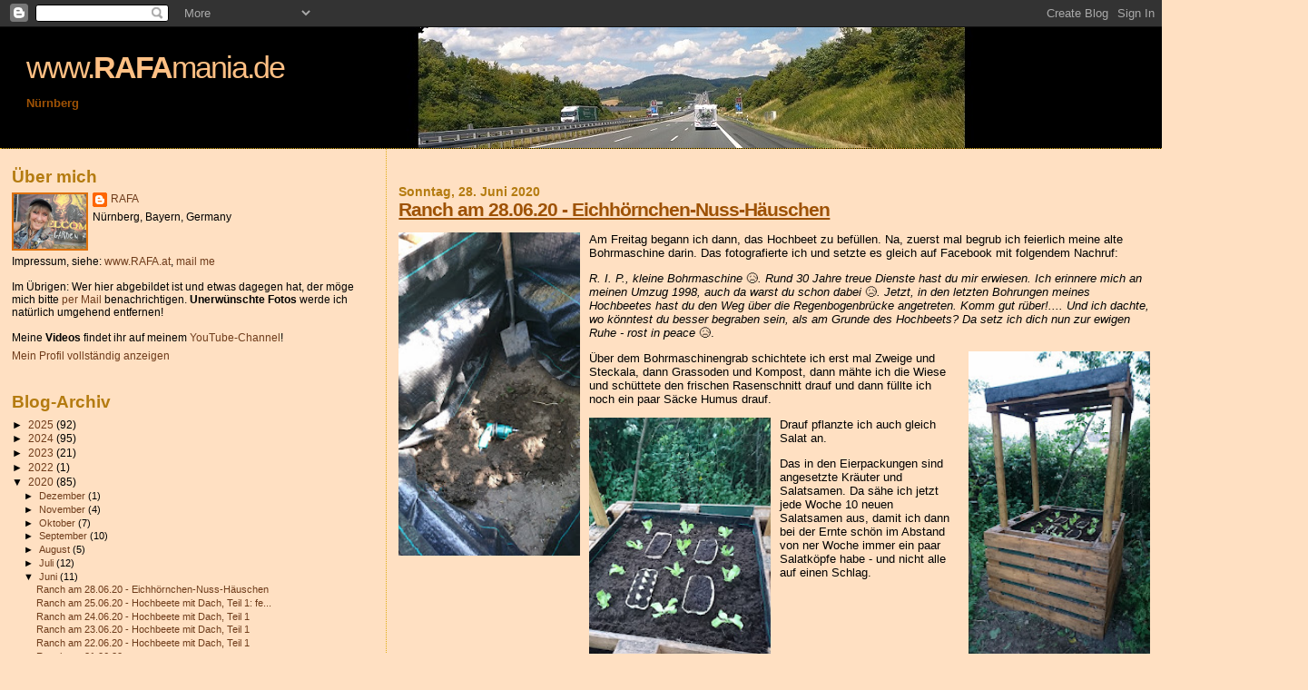

--- FILE ---
content_type: text/html; charset=UTF-8
request_url: https://jana666.blogspot.com/2020/06/
body_size: 26631
content:
<!DOCTYPE html>
<html dir='ltr' xmlns='http://www.w3.org/1999/xhtml' xmlns:b='http://www.google.com/2005/gml/b' xmlns:data='http://www.google.com/2005/gml/data' xmlns:expr='http://www.google.com/2005/gml/expr'>
<head>
<link href='https://www.blogger.com/static/v1/widgets/55013136-widget_css_bundle.css' rel='stylesheet' type='text/css'/>
<meta content='text/html; charset=UTF-8' http-equiv='Content-Type'/>
<meta content='blogger' name='generator'/>
<link href='https://jana666.blogspot.com/favicon.ico' rel='icon' type='image/x-icon'/>
<link href='http://jana666.blogspot.com/2020/06/' rel='canonical'/>
<link rel="alternate" type="application/atom+xml" title="www.RAFAmania.de - Atom" href="https://jana666.blogspot.com/feeds/posts/default" />
<link rel="alternate" type="application/rss+xml" title="www.RAFAmania.de - RSS" href="https://jana666.blogspot.com/feeds/posts/default?alt=rss" />
<link rel="service.post" type="application/atom+xml" title="www.RAFAmania.de - Atom" href="https://www.blogger.com/feeds/6893672267409289689/posts/default" />
<!--Can't find substitution for tag [blog.ieCssRetrofitLinks]-->
<meta content='http://jana666.blogspot.com/2020/06/' property='og:url'/>
<meta content='www.RAFAmania.de' property='og:title'/>
<meta content='Nürnberg' property='og:description'/>
<title>RAFAs Blog</title>
<style id='page-skin-1' type='text/css'><!--
/*
* Blogger Template Style
*
* Sand Dollar
* by Jason Sutter
* Updated by Blogger Team
*/
/* Variable definitions
====================
<Variable name="textcolor" description="Text Color"
type="color" default="#000">
<Variable name="bgcolor" description="Page Background Color"
type="color" default="#f6f6f6">
<Variable name="pagetitlecolor" description="Blog Title Color"
type="color" default="#F5DEB3">
<Variable name="pagetitlebgcolor" description="Blog Title Background Color"
type="color" default="#DE7008">
<Variable name="descriptionColor" description="Blog Description Color"
type="color" default="#9E5205" />
<Variable name="descbgcolor" description="Description Background Color"
type="color" default="#F5E39e">
<Variable name="titlecolor" description="Post Title Color"
type="color" default="#9E5205">
<Variable name="datecolor" description="Date Header Color"
type="color" default="#777777">
<Variable name="footercolor" description="Post Footer Color"
type="color" default="#444444">
<Variable name="linkcolor" description="Link Color"
type="color" default="#DE7008">
<Variable name="footerlinkcolor" description="Post Footer Link Color"
type="color" default="#968a0a">
<Variable name="visitedlinkcolor" description="Visited Link Color"
type="color" default="#DE7008">
<Variable name="sidebarcolor" description="Sidebar Title Color"
type="color" default="#B8A80D">
<Variable name="sidebarlinkcolor" description="Sidebar Link Color"
type="color" default="#999999">
<Variable name="bordercolor" description="Border Color"
type="color" default="#e0ad12">
<Variable name="bodyfont" description="Text Font"
type="font"
default="normal normal 100% 'Trebuchet MS',Trebuchet,Verdana,Sans-Serif">
<Variable name="headerfont" description="Sidebar Title Font"
type="font"
default="normal bold 150% Verdana,Sans-serif">
<Variable name="dateHeaderFont" description="Date Header Font"
type="font"
default="normal bold 105% 'Trebuchet MS',Trebuchet,Verdana,Sans-serif">
<Variable name="pagetitlefont" description="Blog Title Font"
type="font" default="normal bold 300% Verdana,Sans-Serif">
<Variable name="titlefont" description="Post Title Font"
type="font" default="normal bold 160% Verdana,Sans-Serif">
<Variable name="startSide" description="Start side in blog language"
type="automatic" default="left">
<Variable name="endSide" description="End side in blog language"
type="automatic" default="right">
*/
body {
margin:0px;
padding:0px;
background:#ffe0c2;
color:#000000;
font-size: small;
}
#outer-wrapper {
font:normal normal 100% 'Trebuchet MS',Trebuchet,Verdana,Sans-Serif;
}
a {
color:#DE7008;
}
a:hover {
color:#9E5205;
}
a img {
border-width: 0;
}
#content-wrapper {
padding-top: 0;
padding-right: 1em;
padding-bottom: 0;
padding-left: 1em;
}
@media all  {
div#main {
float:right;
width:66%;
padding-top:30px;
padding-right:0;
padding-bottom:10px;
padding-left:1em;
border-left:dotted 1px #e0ad12;
word-wrap: break-word; /* fix for long text breaking sidebar float in IE */
overflow: hidden;     /* fix for long non-text content breaking IE sidebar float */
}
div#sidebar {
margin-top:20px;
margin-right:0px;
margin-bottom:0px;
margin-left:0;
padding:0px;
text-align:left;
float: left;
width: 31%;
word-wrap: break-word; /* fix for long text breaking sidebar float in IE */
overflow: hidden;     /* fix for long non-text content breaking IE sidebar float */
}
}
@media handheld  {
div#main {
float:none;
width:90%;
}
div#sidebar {
padding-top:30px;
padding-right:7%;
padding-bottom:10px;
padding-left:3%;
}
}
#header {
padding-top:0px;
padding-right:0px;
padding-bottom:0px;
padding-left:0px;
margin-top:0px;
margin-right:0px;
margin-bottom:0px;
margin-left:0px;
border-bottom:dotted 1px #e0ad12;
background:#000000;
}
h1 a:link  {
text-decoration:none;
color:#ffc084
}
h1 a:visited  {
text-decoration:none;
color:#ffc084
}
h1,h2,h3 {
margin: 0;
}
h1 {
padding-top:25px;
padding-right:0px;
padding-bottom:10px;
padding-left:2%;
color:#ffc084;
background:#DE7008;
font:normal normal 263% Verdana,Sans-Serif;
letter-spacing:-2px;
}
h3.post-title {
color:#9E5205;
font:normal bold 160% Verdana,Sans-Serif;
letter-spacing:-1px;
}
h3.post-title a,
h3.post-title a:visited {
color: #9E5205;
}
h2.date-header  {
margin-top:10px;
margin-right:0px;
margin-bottom:0px;
margin-left:0px;
color:#b47b10;
font: normal bold 105% 'Trebuchet MS',Trebuchet,Verdana,Sans-serif;
}
h4 {
color:#aa0033;
}
#sidebar h2 {
color:#b47b10;
margin:0px;
padding:0px;
font:normal bold 150% Verdana,Sans-serif;
}
#sidebar .widget {
margin-top:0px;
margin-right:0px;
margin-bottom:33px;
margin-left:0px;
padding-top:0px;
padding-right:0px;
padding-bottom:0px;
padding-left:0px;
font-size:95%;
}
#sidebar ul {
list-style-type:none;
padding-left: 0;
margin-top: 0;
}
#sidebar li {
margin-top:0px;
margin-right:0px;
margin-bottom:0px;
margin-left:0px;
padding-top:0px;
padding-right:0px;
padding-bottom:0px;
padding-left:0px;
list-style-type:none;
font-size:95%;
}
.description {
padding:0px;
margin-top:2px;
margin-right:12%;
margin-bottom:7px;
margin-left:2%;
color:#9E5205;
background:transparent;
font:bold 100% Verdana,Sans-Serif;
}
.post {
margin-top:0px;
margin-right:0px;
margin-bottom:30px;
margin-left:0px;
}
.post strong {
color:#000000;
font-weight:bold;
}
pre,code {
color:#6f3c1b;
}
strike {
color:#6f3c1b;
}
.post-footer  {
padding:0px;
margin:0px;
color:#b47b10;
font-size:80%;
}
.post-footer a {
border:none;
color:#DE7008;
text-decoration:none;
}
.post-footer a:hover {
text-decoration:underline;
}
#comments {
padding:0px;
font-size:110%;
font-weight:bold;
}
.comment-author {
margin-top: 10px;
}
.comment-body {
font-size:100%;
font-weight:normal;
color:black;
}
.comment-footer {
padding-bottom:20px;
color:#b47b10;
font-size:80%;
font-weight:normal;
display:inline;
margin-right:10px
}
.deleted-comment  {
font-style:italic;
color:gray;
}
.comment-link  {
margin-left:.6em;
}
.profile-textblock {
clear: both;
margin-left: 0;
}
.profile-img {
float: left;
margin-top: 0;
margin-right: 5px;
margin-bottom: 5px;
margin-left: 0;
border: 2px solid #DE7008;
}
#sidebar a:link  {
color:#6f3c1b;
text-decoration:none;
}
#sidebar a:active  {
color:#ff0000;
text-decoration:none;
}
#sidebar a:visited  {
color:sidebarlinkcolor;
text-decoration:none;
}
#sidebar a:hover {
color:#b47b10;
text-decoration:none;
}
.feed-links {
clear: both;
line-height: 2.5em;
}
#blog-pager-newer-link {
float: left;
}
#blog-pager-older-link {
float: right;
}
#blog-pager {
text-align: center;
}
.clear {
clear: both;
}
.widget-content {
margin-top: 0.5em;
}
/** Tweaks for layout editor preview */
body#layout #outer-wrapper {
margin-top: 0;
}
body#layout #main,
body#layout #sidebar {
margin-top: 10px;
padding-top: 0;
}

--></style>
<link href='https://www.blogger.com/dyn-css/authorization.css?targetBlogID=6893672267409289689&amp;zx=52e4758a-3c56-40a5-a9db-a40e785a1022' media='none' onload='if(media!=&#39;all&#39;)media=&#39;all&#39;' rel='stylesheet'/><noscript><link href='https://www.blogger.com/dyn-css/authorization.css?targetBlogID=6893672267409289689&amp;zx=52e4758a-3c56-40a5-a9db-a40e785a1022' rel='stylesheet'/></noscript>
<meta name='google-adsense-platform-account' content='ca-host-pub-1556223355139109'/>
<meta name='google-adsense-platform-domain' content='blogspot.com'/>

</head>
<body>
<div class='navbar section' id='navbar'><div class='widget Navbar' data-version='1' id='Navbar1'><script type="text/javascript">
    function setAttributeOnload(object, attribute, val) {
      if(window.addEventListener) {
        window.addEventListener('load',
          function(){ object[attribute] = val; }, false);
      } else {
        window.attachEvent('onload', function(){ object[attribute] = val; });
      }
    }
  </script>
<div id="navbar-iframe-container"></div>
<script type="text/javascript" src="https://apis.google.com/js/platform.js"></script>
<script type="text/javascript">
      gapi.load("gapi.iframes:gapi.iframes.style.bubble", function() {
        if (gapi.iframes && gapi.iframes.getContext) {
          gapi.iframes.getContext().openChild({
              url: 'https://www.blogger.com/navbar/6893672267409289689?origin\x3dhttps://jana666.blogspot.com',
              where: document.getElementById("navbar-iframe-container"),
              id: "navbar-iframe"
          });
        }
      });
    </script><script type="text/javascript">
(function() {
var script = document.createElement('script');
script.type = 'text/javascript';
script.src = '//pagead2.googlesyndication.com/pagead/js/google_top_exp.js';
var head = document.getElementsByTagName('head')[0];
if (head) {
head.appendChild(script);
}})();
</script>
</div></div>
<div id='outer-wrapper'><div id='wrap2'>
<!-- skip links for text browsers -->
<span id='skiplinks' style='display:none;'>
<a href='#main'>skip to main </a> |
      <a href='#sidebar'>skip to sidebar</a>
</span>
<div id='header-wrapper'>
<div class='header section' id='header'><div class='widget Header' data-version='1' id='Header1'>
<div id='header-inner' style='background-image: url("https://blogger.googleusercontent.com/img/a/AVvXsEhfK7KhYctiidfz1s07UJST471-Ns9BlRX8SxZlsKEWmEdjfT42V9A_tQ7ggubd7YQZcXEDtxDJ45yhkftCe7Q6LhxkBTuAnVS-7ReWDRK0Kvl82Z0iaTFyUE6lzYZlU5cRgh163-wRS2gSphStbkxc52YdeTNHixw-7lHu5X04rfBUHHPGmYy2OxJjQQsS=s1441"); background-position: left; width: 1441px; min-height: 133px; _height: 133px; background-repeat: no-repeat; '>
<div class='titlewrapper' style='background: transparent'>
<h1 class='title' style='background: transparent; border-width: 0px'>
<a href='https://jana666.blogspot.com/'>
www.<b>RAFA</b>mania.de
</a>
</h1>
</div>
<div class='descriptionwrapper'>
<p class='description'><span>Nürnberg</span></p>
</div>
</div>
</div></div>
</div>
<div id='content-wrapper'>
<div id='crosscol-wrapper' style='text-align:center'>
<div class='crosscol no-items section' id='crosscol'></div>
</div>
<div id='main-wrapper'>
<div class='main section' id='main'><div class='widget Blog' data-version='1' id='Blog1'>
<div class='blog-posts hfeed'>

          <div class="date-outer">
        
<h2 class='date-header'><span>Sonntag, 28. Juni 2020</span></h2>

          <div class="date-posts">
        
<div class='post-outer'>
<div class='post hentry'>
<a name='7993669614097750016'></a>
<h3 class='post-title entry-title'>
<a href='https://jana666.blogspot.com/2020/06/ranch-am-280620-eichhornchen-nuss.html'>Ranch am 28.06.20 - Eichhörnchen-Nuss-Häuschen</a>
</h3>
<div class='post-header-line-1'></div>
<div class='post-body entry-content'>
<p><a href="https://blogger.googleusercontent.com/img/b/R29vZ2xl/AVvXsEinO7YIy7n6jMJ6RlLBaV6b2wmX0PUOM67ft99X0a7R6ZkGUuff8gaXkq4-pJOh1Ymu-C6X0AeTP5i5K8ik_X3qDzasgRJ86vlhpX-wsyTo82aP3eQrqYW2DG5rAsNfI5LUnxrpostNJPWs/s1600/01.jpg" imageanchor="1"><img align="left" border="0" src="https://blogger.googleusercontent.com/img/b/R29vZ2xl/AVvXsEinO7YIy7n6jMJ6RlLBaV6b2wmX0PUOM67ft99X0a7R6ZkGUuff8gaXkq4-pJOh1Ymu-C6X0AeTP5i5K8ik_X3qDzasgRJ86vlhpX-wsyTo82aP3eQrqYW2DG5rAsNfI5LUnxrpostNJPWs/s320/01.jpg" style="margin-right:10px; margin-bottom:10px" width="200px"></a>Am Freitag begann ich dann, das Hochbeet zu befüllen. Na, zuerst mal begrub ich feierlich meine alte Bohrmaschine darin. Das fotografierte ich und setzte es gleich auf Facebook mit folgendem Nachruf: 

<p><i>R. I. P., kleine Bohrmaschine </i>😥<i>. Rund 30 Jahre treue Dienste hast du mir erwiesen. Ich erinnere mich an meinen Umzug 1998, auch da warst du schon dabei </i>😥<i>. Jetzt, in den letzten Bohrungen meines Hochbeetes hast du den Weg über die Regenbogenbrücke angetreten. Komm gut rüber!.... Und ich dachte, wo könntest du besser begraben sein, als am Grunde des Hochbeets? Da setz ich dich nun zur ewigen Ruhe - rost in peace </i>😥.

<p><a href="https://blogger.googleusercontent.com/img/b/R29vZ2xl/AVvXsEhDFSHVLJ0PLwmPzz-EvNX7bKBhwzrjDBRjuENSC_Cyo8GzrOeo5485I5Xo8vLbddfXIO5YyGd_N6TYON4PrfvmIhQ5j-0mNIlO-b5bitWPi2j5Ar06hcaT19L9KlJRg9l9KMGU9MA0CPSI/s1600/02.jpg" imageanchor="1"><img align="right" border="0" src="https://blogger.googleusercontent.com/img/b/R29vZ2xl/AVvXsEhDFSHVLJ0PLwmPzz-EvNX7bKBhwzrjDBRjuENSC_Cyo8GzrOeo5485I5Xo8vLbddfXIO5YyGd_N6TYON4PrfvmIhQ5j-0mNIlO-b5bitWPi2j5Ar06hcaT19L9KlJRg9l9KMGU9MA0CPSI/s320/02.jpg" style="margin-left:10px; margin-bottom:10px" width="200px"></a>Über dem Bohrmaschinengrab schichtete ich erst mal Zweige und Steckala, dann Grassoden und Kompost, dann mähte ich die Wiese und schüttete den frischen Rasenschnitt drauf und dann füllte ich noch ein paar Säcke Humus drauf. 

<p><a href="https://blogger.googleusercontent.com/img/b/R29vZ2xl/AVvXsEjP8w9yzjt9myTUNCXoVW0VKk9U0JGuKoW5e621ihgqNmnkRJslRqowpYLcL8B1AIBeNcTjJkqvACud6xRJRM8nYqjBcQAFLi5tVATZEvdIE1asYeZvR-SnA4jCFWWZ63fRaKeKFuckqD9o/s1600/03.jpg" imageanchor="1"><img align="left" border="0" src="https://blogger.googleusercontent.com/img/b/R29vZ2xl/AVvXsEjP8w9yzjt9myTUNCXoVW0VKk9U0JGuKoW5e621ihgqNmnkRJslRqowpYLcL8B1AIBeNcTjJkqvACud6xRJRM8nYqjBcQAFLi5tVATZEvdIE1asYeZvR-SnA4jCFWWZ63fRaKeKFuckqD9o/s320/03.jpg" style="margin-right:10px; margin-bottom:10px" width="200px"></a>Drauf pflanzte ich auch gleich Salat an.

<p>Das in den Eierpackungen sind angesetzte Kräuter und Salatsamen. Da sähe ich jetzt jede Woche 10 neuen Salatsamen aus, damit ich dann bei der Ernte schön im Abstand von ner Woche immer ein paar Salatköpfe habe - und nicht alle auf einen Schlag.<br clear="all">

<p><a href="https://blogger.googleusercontent.com/img/b/R29vZ2xl/AVvXsEj1945ojNO3B8jpVlkCptXAsxehFGiIKe2NKT1LFmINpNgqEB-8sqJolJTvf-8_1NnOAL7VtkUHzCSNJR0f-1HrCd5eYFB9KKy7fYhFTU11Kk3Pn1U_jTa5BNE9qo0mgG691Sid8vNKJof6/s1600/04.jpg" imageanchor="1"><img align="right" border="0" src="https://blogger.googleusercontent.com/img/b/R29vZ2xl/AVvXsEj1945ojNO3B8jpVlkCptXAsxehFGiIKe2NKT1LFmINpNgqEB-8sqJolJTvf-8_1NnOAL7VtkUHzCSNJR0f-1HrCd5eYFB9KKy7fYhFTU11Kk3Pn1U_jTa5BNE9qo0mgG691Sid8vNKJof6/s320/04.jpg" style="margin-left:10px; margin-bottom:10px" width="150px"></a>Als ich den Rasenmäher im Schuppen aus dem Eck zog, flog mir irgendwie eine tote Maus entgegen. Ich legte den Kadaver einfach mal an die Futterstelle: vielleicht mags ja noch jemand essen? Alsbald kamen 2 Wespen und knutschten mit der toten Maus rum. 

<p>Am nächsten Tag war die Mäuseleiche weg. Leider ging von der Kamera nachts der Akku aus und ich weiß nicht, welcher Feinschmecker es sich geholt hat.

<p>Als ich am Samstag auf die Ranch kam, begann ich erst mal damit, ein bisschen aufzuräumen: das ganze Gestrüpp da hinten mal klein hacken, die ganzen Bretter mal sortieren... da zog ein Gewitter auf und es kam alsbald ein Wolkenbruch. Ich verzog mich in den Schuppen und fing an, dort aufzuräumen. Das ist dringend nötig, weil da echt alles bloß rumfliegt. 

<p>Weil sich das Wetter aber nicht mehr einkriegte, fuhr ich dann mal heim - ohne noch was nennenswert Produktives gemacht zu haben. 

<p><a href="https://blogger.googleusercontent.com/img/b/R29vZ2xl/AVvXsEhShBIFoBgGt7y-pWlCcVWi4o6GUMl6NM8TSzgQwgQHnU9rOJEvy3wT6QI_inTMAdH5VpwYOtbkZz_WJjbiYr1Zi32DeOMzmtPg_DQQtvixxcExj14Fa5E-rcQdAkc-XhJslTbdlfGCVrwQ/s1600/01.jpg" imageanchor="1"><img align="left" border="0" src="https://blogger.googleusercontent.com/img/b/R29vZ2xl/AVvXsEhShBIFoBgGt7y-pWlCcVWi4o6GUMl6NM8TSzgQwgQHnU9rOJEvy3wT6QI_inTMAdH5VpwYOtbkZz_WJjbiYr1Zi32DeOMzmtPg_DQQtvixxcExj14Fa5E-rcQdAkc-XhJslTbdlfGCVrwQ/s320/01.jpg" style="margin-right:10px; margin-bottom:10px" width="200px"></a>Heute (Sonntag) fuhr ich natürlich gleich wieder auf die Ranch. Diesmal hatte ich ein paar Pläne, was ich alles machen wollte und außerdem hatte ich mir gestern abends noch einen Papier-Schnitt für ein Eichhörnchen-Nuss-Häuschen gebastelt. 

<p>Ich schnitt erst mal ein paar Setzlinge ab, steckte sie in ein Stück Styropor und schmiss das in die Wassertonne zum Schwimmen. Die Idee hatte ich iwo in der Facebook-Gartengruppe gelesen. Mal gucken, ob die Steckala Wurzeln ziehen?

<p><a href="https://blogger.googleusercontent.com/img/b/R29vZ2xl/AVvXsEg-Zstz0KWTjgwUR-2kvt9Xk7vCRyc89k7a_FKGMWtPVVcce8eNZQfWBc9i8Y2zJ5tYcbZ_7_nPHHiz-61mTUSCs8MF_nEczthyfqewhh_05-jGaCGPYQYzhiMp9YP7XvZeQdSlA7T4-LFk/s1600/02.jpg" imageanchor="1"><img align="right" border="0" src="https://blogger.googleusercontent.com/img/b/R29vZ2xl/AVvXsEg-Zstz0KWTjgwUR-2kvt9Xk7vCRyc89k7a_FKGMWtPVVcce8eNZQfWBc9i8Y2zJ5tYcbZ_7_nPHHiz-61mTUSCs8MF_nEczthyfqewhh_05-jGaCGPYQYzhiMp9YP7XvZeQdSlA7T4-LFk/s320/02.jpg" style="margin-left:10px; margin-bottom:10px" width="300px"></a>Dann bastelte ich 2 Eichhörnchen-Nuss-Häuschen. Leider hatte ich nur noch 1 Scharnier, drum konnte ich beim zweiten den Deckel noch nicht fest machen. 

<p>Oben kommen die Nüsse rein, davor auf der Plattform sitzt dann das Eichhörnchen und knabbert und in der unteren Etage gibt es noch ein Schüsselchen mit Eichhörnchen-Trockenfutter (Sämerein, Früchte und was da alles drin ist).

<p>Morgen will ich die Teile lasieren. Leider hat es ja heute wieder voll geschüttet, so dass ich keine Streichereien machen wollte, das wird ja sonst nicht richtig trocken. </p>
<div style='clear: both;'></div>
</div>
<div class='post-footer'>
<div class='post-footer-line post-footer-line-1'><span class='post-author vcard'>
by
<span class='fn'>RAFA</span>
</span>
<span class='post-timestamp'>
um
<a class='timestamp-link' href='https://jana666.blogspot.com/2020/06/ranch-am-280620-eichhornchen-nuss.html' rel='bookmark' title='permanent link'><abbr class='published' title='2020-06-28T21:39:00+02:00'>21:39</abbr></a>
</span>
<span class='post-comment-link'>
<a class='comment-link' href='https://www.blogger.com/comment/fullpage/post/6893672267409289689/7993669614097750016' onclick=''>0
Kommentare</a>
</span>
<span class='post-icons'>
<span class='item-control blog-admin pid-149315049'>
<a href='https://www.blogger.com/post-edit.g?blogID=6893672267409289689&postID=7993669614097750016&from=pencil' title='Post bearbeiten'>
<img alt='' class='icon-action' height='18' src='https://resources.blogblog.com/img/icon18_edit_allbkg.gif' width='18'/>
</a>
</span>
</span>
</div>
<div class='post-footer-line post-footer-line-2'></div>
<div class='post-footer-line post-footer-line-3'></div>
</div>
</div>
</div>

          </div></div>
        

          <div class="date-outer">
        
<h2 class='date-header'><span>Donnerstag, 25. Juni 2020</span></h2>

          <div class="date-posts">
        
<div class='post-outer'>
<div class='post hentry'>
<a name='4522920361976042547'></a>
<h3 class='post-title entry-title'>
<a href='https://jana666.blogspot.com/2020/06/ranch-am-250620-hochbeete-mit-dach-teil.html'>Ranch am 25.06.20 - Hochbeete mit Dach, Teil 1: fertig gebaut</a>
</h3>
<div class='post-header-line-1'></div>
<div class='post-body entry-content'>
<p>Beim gestrigen Versuch, in die Palette Mulden reinzubohren, ist meine alte Bohrmaschine hops gegangen. Sie steckte fest und drehte durch. Danach ging sie nicht mehr. Ich hoffte, sie sei vielleicht bloß heiß gelaufen oder irgendwas und heute schalt ich sie an und sie läuft wieder: aber sie machte keinen Mucks mehr <img src="https://lh3.googleusercontent.com/blogger_img_proxy/AEn0k_u7DnxAkYnn0WLHJTIhsgkCPy-o-TNBxYt9_GthQKY50XqFNUoDPG5SNFP6SFZmoCMsOyJ2gMr1cla3P4DsSAb3Zw=s0-d">.

<p>Blöd, weil eingefallen war mir auch was: Man muss ja nicht die Palette anbohren, sondern nur Löcher aus Latten bohren und die Lochteile auf die Palette schrauben!

<p><a href="https://blogger.googleusercontent.com/img/b/R29vZ2xl/AVvXsEj-ouXVW6tZeRj2IPKn-4eA3Jd8DZE74BaSugxqto4fxAce9LRTbfYkaS71P5493iENB6EONkEIff10qnrFFf-ZGCMyhXVvGSiHrW2fRJzJXHnz0xBJLvW2iw3DCnNr2M2i5QGZOm53JkQZ/s1600/01.jpg" imageanchor="1"><img align="right" border="0" src="https://blogger.googleusercontent.com/img/b/R29vZ2xl/AVvXsEj-ouXVW6tZeRj2IPKn-4eA3Jd8DZE74BaSugxqto4fxAce9LRTbfYkaS71P5493iENB6EONkEIff10qnrFFf-ZGCMyhXVvGSiHrW2fRJzJXHnz0xBJLvW2iw3DCnNr2M2i5QGZOm53JkQZ/s320/01.jpg" style="margin-left:10px; margin-bottom:10px" width="200px"></a>Aber erst mal bohrte sich gar nichts. Drum fuhr ich in die BayWa und kaufte eine neue Bohrmaschine. Es ist wieder eine mit Kabel, weil es ist diesmal eine stärkere, bei der man sogar die Übersetzung einstellen kann: schnell + easy oder langsam + richtig Power! Das Teil war noch dazu relativ günstig und so beglückte ich mich damit. 

<p><a href="https://blogger.googleusercontent.com/img/b/R29vZ2xl/AVvXsEghmOmc6_yHCIP_HPQzbEh7rrOj90XNfbNYxW0Xu_RJvUegIQ50h3m4Sjghf0iORy21m7SeKmVChW261y7AacPt9lMe2TdqTKmi1DouUogTWr9IgzFIQcsD-XaopyaPgNYJ6HtL5EToA-9h/s1600/02.jpg" imageanchor="1"><img align="left" border="0" src="https://blogger.googleusercontent.com/img/b/R29vZ2xl/AVvXsEghmOmc6_yHCIP_HPQzbEh7rrOj90XNfbNYxW0Xu_RJvUegIQ50h3m4Sjghf0iORy21m7SeKmVChW261y7AacPt9lMe2TdqTKmi1DouUogTWr9IgzFIQcsD-XaopyaPgNYJ6HtL5EToA-9h/s320/02.jpg" style="margin-right:10px; margin-bottom:10px" width="300px"></a>Auf der Ranch fing ich gleich zu bohren an: das haute wunderbar hin!<br clear="all">

<p><a href="https://blogger.googleusercontent.com/img/b/R29vZ2xl/AVvXsEh7V-Vt5rcD6PkEg_EPrs8WWuJfCg_H4aHIcj9xLWOMU2Sm47inEFGcoO-1vioGMfDB0KylAu9msFvfOg8AP-U_v-vwPqe2wLwVWQP9pEMv3EefjKE7FTSVJaRr0zXUkgQJzDBStaEa1M-d/s1600/03.jpg" imageanchor="1"><img align="right" border="0" src="https://blogger.googleusercontent.com/img/b/R29vZ2xl/AVvXsEh7V-Vt5rcD6PkEg_EPrs8WWuJfCg_H4aHIcj9xLWOMU2Sm47inEFGcoO-1vioGMfDB0KylAu9msFvfOg8AP-U_v-vwPqe2wLwVWQP9pEMv3EefjKE7FTSVJaRr0zXUkgQJzDBStaEa1M-d/s320/03.jpg" style="margin-left:10px; margin-bottom:10px" width="200px"></a>Ich stülpte die Lochteile über die Pfosten, legte Latten darüber und schraubte die Lochteile an die Latten. 

<p><a href="https://blogger.googleusercontent.com/img/b/R29vZ2xl/AVvXsEjnk0nL6TQEtC8ZaQVXvleiWPGFr0j-jbvNCwsTUB5604hyphenhyphenRRoO614rjoAGErxhwJtr8loafkAb3f_j-5q5u2KW78C06aY7sezegyPuxxvUGLTN1oO1AX53wqk6DQYLltlGY9Gwn2dGEKBv/s1600/05.jpg" imageanchor="1"><img align="left" border="0" src="https://blogger.googleusercontent.com/img/b/R29vZ2xl/AVvXsEjnk0nL6TQEtC8ZaQVXvleiWPGFr0j-jbvNCwsTUB5604hyphenhyphenRRoO614rjoAGErxhwJtr8loafkAb3f_j-5q5u2KW78C06aY7sezegyPuxxvUGLTN1oO1AX53wqk6DQYLltlGY9Gwn2dGEKBv/s320/05.jpg" style="margin-right:10px; margin-bottom:10px" width="200px"></a>Danach stemmte ich die Dach-Palette auf die Latten, justierte sie da oben und schraubte sie an den Latten fest. 

<p>Nachdem das Dach droben war, konnte ich nun auch die Pfosten in den Rahmen fest verschrauben. Mit Montieren bin ich also jetzt fertig!

<p><a href="https://blogger.googleusercontent.com/img/b/R29vZ2xl/AVvXsEgyNl6yslbeFjQGgHw3P9sqqyov1cb_WbifHpp7s0a2gKHFU3Tq0LzNxy22Zj8xGZ3QcFIcfpzURrCNyeakdeCu5dFgfZIiurjXk27rZ4HMfNEbIJ07aQpZmbMYKHudKvdo-ZxWM2J2mtiV/s1600/06.jpg" imageanchor="1"><img align="left" border="0" src="https://blogger.googleusercontent.com/img/b/R29vZ2xl/AVvXsEgyNl6yslbeFjQGgHw3P9sqqyov1cb_WbifHpp7s0a2gKHFU3Tq0LzNxy22Zj8xGZ3QcFIcfpzURrCNyeakdeCu5dFgfZIiurjXk27rZ4HMfNEbIJ07aQpZmbMYKHudKvdo-ZxWM2J2mtiV/s320/06.jpg" style="margin-right:10px; margin-bottom:10px" width="200px"></a>

Da krabbelte ich gleich auf mein Paletten-Dach und probierte aus, ob es mich aushielt: ja, locker! Es wackelte nicht einmal groß. <br clear="all">

<p><a href="https://blogger.googleusercontent.com/img/b/R29vZ2xl/AVvXsEilt_FPyBYgWsgxl2pNKRisOQLPSlY3wv3nQn5tVYP_icSRxLlc774Iie0Lgn5sOk_Ez3WrNvlpdKdJyXjH58iM-4mSofimrOXzjeAf4b-lE7-ApPunK3LUNcIAAKIZLSntk9T9U4zrOAJL/s1600/07.jpg" imageanchor="1"><img align="left" border="0" src="https://blogger.googleusercontent.com/img/b/R29vZ2xl/AVvXsEilt_FPyBYgWsgxl2pNKRisOQLPSlY3wv3nQn5tVYP_icSRxLlc774Iie0Lgn5sOk_Ez3WrNvlpdKdJyXjH58iM-4mSofimrOXzjeAf4b-lE7-ApPunK3LUNcIAAKIZLSntk9T9U4zrOAJL/s320/07.jpg" style="margin-right:10px; margin-bottom:10px" width="200px"></a>Es ist tatsächlich recht stabil und ich habe in mein Werk vollstes Vertrauen. 

<p>Da kam die Teresa und staunte. Sie fragte gleich, ob sie da nicht auch ihren Stuhl drauf stellen könnte? Dann hockt sie sich da rauf, chillt und genießt die tolle Aussicht. 

<p><a href="https://blogger.googleusercontent.com/img/b/R29vZ2xl/AVvXsEjmk3XXfhq6_JpfzPR9R9fzGKYHOhuQgWYymS-eo6hGz7MSaMCFhyphenhyphenbHmk-eo0LqngwrSwSzjjiWtPX_ckKksABGqfo0jKTYY7cA-CppPeupdsYZHZXutdLXg7BblFpG7SyguGUAOnLhGQp4/s1600/09.jpg" imageanchor="1"><img align="left" border="0" src="https://blogger.googleusercontent.com/img/b/R29vZ2xl/AVvXsEjmk3XXfhq6_JpfzPR9R9fzGKYHOhuQgWYymS-eo6hGz7MSaMCFhyphenhyphenbHmk-eo0LqngwrSwSzjjiWtPX_ckKksABGqfo0jKTYY7cA-CppPeupdsYZHZXutdLXg7BblFpG7SyguGUAOnLhGQp4/s320/09.jpg" style="margin-right:10px; margin-bottom:10px" width="200px"></a>Ja, also mein Bauwerk ist schon wirklich ausbaufähig, finde ich. Die Idee war echt toll.

<p><a href="https://blogger.googleusercontent.com/img/b/R29vZ2xl/AVvXsEgT_G47AC4ekGUo_t87smxLKe_nHN3NC6BpiGDh2fRPaJG1NCGbK1h9ixYruZXb2r-cMNdDjGIP0U8vn9CYiwj87AOkNjcPSLa_HVbpbfh-PO8f_YF_i0P5NLBaefWW7S3AjRz8djk0wxhE/s1600/10.jpg" imageanchor="1"><img align="right" border="0" src="https://blogger.googleusercontent.com/img/b/R29vZ2xl/AVvXsEgT_G47AC4ekGUo_t87smxLKe_nHN3NC6BpiGDh2fRPaJG1NCGbK1h9ixYruZXb2r-cMNdDjGIP0U8vn9CYiwj87AOkNjcPSLa_HVbpbfh-PO8f_YF_i0P5NLBaefWW7S3AjRz8djk0wxhE/s320/10.jpg" style="margin-left:10px; margin-bottom:10px" width="200px"></a>Somit ist also mein Pilotprojekt gelungen. 

<p>Ich werde noch weiterer solcher Hochbeete mit Dach unter die anderen Obstbäume bauen!

<p>Aber erst noch bau ich an dieses eine Leiter hin und überhaupt muss ich es ja noch befüllen. So lange keine Erde drin ist, könnte es ja doch noch umkippen. Also knall ich jetzt morgen und am Wochenende die Hochbeet-Schichten rein, angefangen von Zweige und Steckala, drauf Rasenschnitt (das heißt, ich muss wieder mal den Rasen mähen) und dann Erde. Anpflanzen werde ich wohl nur Salat, weil leider ist es da unten im Hochbeet unter dem Dach und noch unter dem Baum ja nicht besonders hell, da gedeiht wohl nicht viel. 

<p>Na, jetzt bin ich erst mal ultrastolz auf mein tolles Hochbeet. <br clear="all">

<p><a href="https://blogger.googleusercontent.com/img/b/R29vZ2xl/AVvXsEjGZ3wTE1SJBOy3w0kVPOU22CtByr_A3R8hbuMZ5-TmrYKstcmQ7a08PvQUqB9gfiep4_ATZV4-Gmhq8eVTp5vjE1PtTKH7himAszNC4TZ7VYu-hxXX9jbf9yZpdJ6GGEpj8F00mEbVIpAZ/s1600/04.jpg" imageanchor="1"><img align="left" border="0" src="https://blogger.googleusercontent.com/img/b/R29vZ2xl/AVvXsEjGZ3wTE1SJBOy3w0kVPOU22CtByr_A3R8hbuMZ5-TmrYKstcmQ7a08PvQUqB9gfiep4_ATZV4-Gmhq8eVTp5vjE1PtTKH7himAszNC4TZ7VYu-hxXX9jbf9yZpdJ6GGEpj8F00mEbVIpAZ/s320/04.jpg" style="margin-right:10px; margin-bottom:10px" width="300px"></a>Übrigens: hier ist auch noch meine Igeltür auf der Rückseite, damit die Igel sich im Gestrüpp der Bodenschicht ein Nest zum Überwintern bauen können.</p>
<div style='clear: both;'></div>
</div>
<div class='post-footer'>
<div class='post-footer-line post-footer-line-1'><span class='post-author vcard'>
by
<span class='fn'>RAFA</span>
</span>
<span class='post-timestamp'>
um
<a class='timestamp-link' href='https://jana666.blogspot.com/2020/06/ranch-am-250620-hochbeete-mit-dach-teil.html' rel='bookmark' title='permanent link'><abbr class='published' title='2020-06-25T22:30:00+02:00'>22:30</abbr></a>
</span>
<span class='post-comment-link'>
<a class='comment-link' href='https://www.blogger.com/comment/fullpage/post/6893672267409289689/4522920361976042547' onclick=''>0
Kommentare</a>
</span>
<span class='post-icons'>
<span class='item-control blog-admin pid-149315049'>
<a href='https://www.blogger.com/post-edit.g?blogID=6893672267409289689&postID=4522920361976042547&from=pencil' title='Post bearbeiten'>
<img alt='' class='icon-action' height='18' src='https://resources.blogblog.com/img/icon18_edit_allbkg.gif' width='18'/>
</a>
</span>
</span>
</div>
<div class='post-footer-line post-footer-line-2'></div>
<div class='post-footer-line post-footer-line-3'></div>
</div>
</div>
</div>

          </div></div>
        

          <div class="date-outer">
        
<h2 class='date-header'><span>Mittwoch, 24. Juni 2020</span></h2>

          <div class="date-posts">
        
<div class='post-outer'>
<div class='post hentry'>
<a name='7540440961911351607'></a>
<h3 class='post-title entry-title'>
<a href='https://jana666.blogspot.com/2020/06/ranch-am-240620-hochbeete-mit-dach-teil.html'>Ranch am 24.06.20 - Hochbeete mit Dach, Teil 1</a>
</h3>
<div class='post-header-line-1'></div>
<div class='post-body entry-content'>
<p><a href="https://blogger.googleusercontent.com/img/b/R29vZ2xl/AVvXsEibwdDwaKWyKSDSAka_KWYvEteF1o2pKzkaHDoHJtOhK3tgk3leBlBKLZh6gZF8bkzIOUzkWNQx2Jz4MjEDNp5No9CjmH7kfD_UTXpVYmtGBip9Be7Z9ZqyGs1lC3W7mMjG2z0HiDyC53qC/s1600/02.jpg" imageanchor="1"><img align="right" border="0" src="https://blogger.googleusercontent.com/img/b/R29vZ2xl/AVvXsEibwdDwaKWyKSDSAka_KWYvEteF1o2pKzkaHDoHJtOhK3tgk3leBlBKLZh6gZF8bkzIOUzkWNQx2Jz4MjEDNp5No9CjmH7kfD_UTXpVYmtGBip9Be7Z9ZqyGs1lC3W7mMjG2z0HiDyC53qC/s320/02.jpg" style="margin-left:10px; margin-bottom:10px" width="200px"/></a>Naja, recht viel anders als gestern sieht das Hochbeet heute nun auch nicht aus. Trotzdem: ich habe eine Lochleiste an die Ecken geschraubt, damit es durch den Druck der Erde von innen nicht mehr nach außen auseinandergedrückt werden kann. Ich habe eine Igeltür reingesägt, die ist allerdings hinten und hier von vorne sieht man sie nicht. Ich habe die Pfosten in Position gebracht und sie dort stabilisert, also die sind jetzt richtig fest, lassen sich höchstens noch senkrecht verschieben, wenn man fett mit dem Hammer drauf haut. 

<p>Dann habe ich ein dünnes Brett oben drauf gelegt und mit Edding um die Pfosten gemalt. 

<p><a href="https://blogger.googleusercontent.com/img/b/R29vZ2xl/AVvXsEgkFTHsvgygeozIjC5Z6lZ5sjM1f_GCdPWl8R0ZGBm4bG9FhXJqkXFSiuq-oq16jbhGGgbDIa1RHB41NGao4eygVCWu3UdBwcAKZZmG0iLUIzMbLb4TVN6GyDSK6YCnaG0rt8PwwKxShXk9/s1600/03.jpg" imageanchor="1"><img align="left" border="0" src="https://blogger.googleusercontent.com/img/b/R29vZ2xl/AVvXsEgkFTHsvgygeozIjC5Z6lZ5sjM1f_GCdPWl8R0ZGBm4bG9FhXJqkXFSiuq-oq16jbhGGgbDIa1RHB41NGao4eygVCWu3UdBwcAKZZmG0iLUIzMbLb4TVN6GyDSK6YCnaG0rt8PwwKxShXk9/s320/03.jpg" style="margin-right:10px; margin-bottom:10px" width="200px"></a>Das nach den Edding-Strichen ausgesägte Brett hab ich dann auf die Palette gelegt und dort die Löcher angemalt. Ich hatte mir vorgestellt, ich könnte dort ungefähr 2 cm tiefe Mulden bohren und da dann die Pfosten einrasten lassen, aber das Holz splitterte, ich kam beim Lochsägen auf einen Nagel und hint und vorn haute das nicht hin. Da gab ich es für heute auf. Bis morgen fällt mir was ein!</p>
<div style='clear: both;'></div>
</div>
<div class='post-footer'>
<div class='post-footer-line post-footer-line-1'><span class='post-author vcard'>
by
<span class='fn'>RAFA</span>
</span>
<span class='post-timestamp'>
um
<a class='timestamp-link' href='https://jana666.blogspot.com/2020/06/ranch-am-240620-hochbeete-mit-dach-teil.html' rel='bookmark' title='permanent link'><abbr class='published' title='2020-06-24T23:41:00+02:00'>23:41</abbr></a>
</span>
<span class='post-comment-link'>
<a class='comment-link' href='https://www.blogger.com/comment/fullpage/post/6893672267409289689/7540440961911351607' onclick=''>0
Kommentare</a>
</span>
<span class='post-icons'>
<span class='item-control blog-admin pid-149315049'>
<a href='https://www.blogger.com/post-edit.g?blogID=6893672267409289689&postID=7540440961911351607&from=pencil' title='Post bearbeiten'>
<img alt='' class='icon-action' height='18' src='https://resources.blogblog.com/img/icon18_edit_allbkg.gif' width='18'/>
</a>
</span>
</span>
</div>
<div class='post-footer-line post-footer-line-2'></div>
<div class='post-footer-line post-footer-line-3'></div>
</div>
</div>
</div>

          </div></div>
        

          <div class="date-outer">
        
<h2 class='date-header'><span>Dienstag, 23. Juni 2020</span></h2>

          <div class="date-posts">
        
<div class='post-outer'>
<div class='post hentry'>
<a name='7341676856798836691'></a>
<h3 class='post-title entry-title'>
<a href='https://jana666.blogspot.com/2020/06/ranch-am-230620-hochbeete-mit-dach-teil.html'>Ranch am 23.06.20 - Hochbeete mit Dach, Teil 1</a>
</h3>
<div class='post-header-line-1'></div>
<div class='post-body entry-content'>
<p><a href="https://blogger.googleusercontent.com/img/b/R29vZ2xl/AVvXsEjLfj4JuwrIuRh0SSThGBMKJrEgh10gdS6HFu3ybFYnYIrZ78xYlciey6pTvYw2KMOevIgAi8FGPHHOWLGP1_2tL2Stn2yx5mPOinepxBbAgVZFA5_KnQ6Zwb-vzNrNXXr2_fIgRfnv2ZeM/s1600/02.jpg" imageanchor="1"><img align="left" border="0" src="https://blogger.googleusercontent.com/img/b/R29vZ2xl/AVvXsEjLfj4JuwrIuRh0SSThGBMKJrEgh10gdS6HFu3ybFYnYIrZ78xYlciey6pTvYw2KMOevIgAi8FGPHHOWLGP1_2tL2Stn2yx5mPOinepxBbAgVZFA5_KnQ6Zwb-vzNrNXXr2_fIgRfnv2ZeM/s320/02.jpg" style="margin-right:10px; margin-bottom:10px" width="200px"></a>

Man solls echt nicht glauben, wie sehr so ein paar Pinselarbeiten aufhalten! Da hab ich nun heute mein Hochbeet mit Lasur eingepinselt. 

<p><a href="https://blogger.googleusercontent.com/img/b/R29vZ2xl/AVvXsEjBu75Rm8nOY3xxXTYoTR4D0rFZ6gqmaNHiDfrrzSamcdADbTHIrJv_X49wFI2IpNSJDoA_7zK25HWIFngdUiJDHYqqtoaPjC3hnFejj7P5Kv8ahs-ucY7pqFQHJ3Si3b31pE_Z9BE7ZLUL/s1600/03.jpg" imageanchor="1"><img align="right" border="0" src="https://blogger.googleusercontent.com/img/b/R29vZ2xl/AVvXsEjBu75Rm8nOY3xxXTYoTR4D0rFZ6gqmaNHiDfrrzSamcdADbTHIrJv_X49wFI2IpNSJDoA_7zK25HWIFngdUiJDHYqqtoaPjC3hnFejj7P5Kv8ahs-ucY7pqFQHJ3Si3b31pE_Z9BE7ZLUL/s320/03.jpg" style="margin-left:10px; margin-bottom:10px" width="200px"></a>Innen hab ich es mit Bitumen gestrichen. 

<p>Dazu hab ich dann auch noch Dachpappe-Bahnen geschnitten und die Seiten von innen abgedeckt. Weil mir Dachpappe nicht stabil genug ist, hab ich die Bahnen verstärkt mit so nem Verputznetz, das ich im Schuppen gefunden hab. 

<p><a href="https://blogger.googleusercontent.com/img/b/R29vZ2xl/AVvXsEjUvN50z4U_XAO4GRC1eXXExtXHBQGSApHCmFX1CyIICpcfd9MfLnTEovYyI5FRBWC8xXtimJhesr_e6fwNfVZJcCxMdp-x4qHg07wXIIImU_zPx488mK4vCv-pAc8Y7nFhlmg2Wau3vCXU/s1600/04.jpg" imageanchor="1"><img align="left" border="0" src="https://blogger.googleusercontent.com/img/b/R29vZ2xl/AVvXsEjUvN50z4U_XAO4GRC1eXXExtXHBQGSApHCmFX1CyIICpcfd9MfLnTEovYyI5FRBWC8xXtimJhesr_e6fwNfVZJcCxMdp-x4qHg07wXIIImU_zPx488mK4vCv-pAc8Y7nFhlmg2Wau3vCXU/s320/04.jpg" style="margin-right:10px; margin-bottom:10px" width="200px"></a>Die Pfosten liegen nur lose reingesteckt in den Seiten und die Sockel, mit denen sie fixiert werden liegen auch bloß einfach dort. Das hab ich heute nicht mehr geschafft, es wurde schon wieder dunkel - und das, obwohl wir momentan den längsten Tag im Jahr haben. 

<p>Ebenso die Rolle Lochleiste (linkes Eck): damit will ich noch die Ecken festschrauben, damit sie mit der Zeit durch die Erde im Hochbeet nicht auseinander gedrückt werden. Ach, das muss ich alles wieder auf morgen verschieben. </p>
<div style='clear: both;'></div>
</div>
<div class='post-footer'>
<div class='post-footer-line post-footer-line-1'><span class='post-author vcard'>
by
<span class='fn'>RAFA</span>
</span>
<span class='post-timestamp'>
um
<a class='timestamp-link' href='https://jana666.blogspot.com/2020/06/ranch-am-230620-hochbeete-mit-dach-teil.html' rel='bookmark' title='permanent link'><abbr class='published' title='2020-06-23T22:53:00+02:00'>22:53</abbr></a>
</span>
<span class='post-comment-link'>
<a class='comment-link' href='https://www.blogger.com/comment/fullpage/post/6893672267409289689/7341676856798836691' onclick=''>0
Kommentare</a>
</span>
<span class='post-icons'>
<span class='item-control blog-admin pid-149315049'>
<a href='https://www.blogger.com/post-edit.g?blogID=6893672267409289689&postID=7341676856798836691&from=pencil' title='Post bearbeiten'>
<img alt='' class='icon-action' height='18' src='https://resources.blogblog.com/img/icon18_edit_allbkg.gif' width='18'/>
</a>
</span>
</span>
</div>
<div class='post-footer-line post-footer-line-2'></div>
<div class='post-footer-line post-footer-line-3'></div>
</div>
</div>
</div>

          </div></div>
        

          <div class="date-outer">
        
<h2 class='date-header'><span>Montag, 22. Juni 2020</span></h2>

          <div class="date-posts">
        
<div class='post-outer'>
<div class='post hentry'>
<a name='4806198035780253619'></a>
<h3 class='post-title entry-title'>
<a href='https://jana666.blogspot.com/2020/06/ranch-am-220620-hochbeete-mit-dach-teil.html'>Ranch am 22.06.20 - Hochbeete mit Dach, Teil 1</a>
</h3>
<div class='post-header-line-1'></div>
<div class='post-body entry-content'>
<p>Es ist mir schon wieder was Neues eingefallen, ganz plötzlich. Ich sinniere nämlich schon seit geraumer Zeit darüber, wie man irgendwelche Leitern, Gerüste, Baumhäuser oder Hoch-Plateaus an den Obstbäumen errichten könnte, so dass man einfach bloß raufkrabbeln braucht und die Früchte ernten kann. Leitern kann man ja immer nur am Stamm anlehnen, aber die Früchte hängen genau da nicht, sondern an den Astenden. Also müsste irgendwas um den Baum herum stehen... und da ist mir nun eben plötzlich eine Idee eingefallen: Ich baue Hochbeete aus Paletten, stelle die Hochbeete unter die Obstbäume, stopfe dann 4 Pfosten an die Ecken, baue darauf ein Hochbeet-Dach aus einer weiteren Palette und das soll nun eben das Hoch-Plateau sein, auf das man dann raufkrabbeln können soll. Das muss natürlich massiv sein und bombenfest, aber ich fand die Idee so genial, dass ich sie auch gleich sofort heute in die Tat umsetzen wollte. 

<p><a href="https://blogger.googleusercontent.com/img/b/R29vZ2xl/AVvXsEhsGgwhSo5GoLqIyRxSxb2QLEYA4dgG-SwXuXI46PQp1jI-72-eSz0sgHQA5Zhe1qSOwmrUXKd6erIYu_vWJHs_310g2Cj-Nw7YhfrJcDCCDqhDoQ28UIioB74exvTW6VeusfmyctdmMw_o/s1600/01.jpg" imageanchor="1"><img align="right" border="0" src="https://blogger.googleusercontent.com/img/b/R29vZ2xl/AVvXsEhsGgwhSo5GoLqIyRxSxb2QLEYA4dgG-SwXuXI46PQp1jI-72-eSz0sgHQA5Zhe1qSOwmrUXKd6erIYu_vWJHs_310g2Cj-Nw7YhfrJcDCCDqhDoQ28UIioB74exvTW6VeusfmyctdmMw_o/s320/01.jpg" style="margin-left:10px; margin-bottom:10px" width="200px"></a>Leider habe ich nur 2 alte Paletten auf der Ranch. Ich bräuchte aber für meine Hochbeete mindestens 15. 

<p>Weil ich nu schon wieder einen Weps im Arsch hab, kann ich auch nicht warten bis der Rene, der mir das versprochen hat, seine Paletten vorbei fährt. Ja, was weiß ich, wann der mal wieder kommt? So viel Geduld hab ich nicht, ich muss da gleich anfangen. 

<p><a href="https://blogger.googleusercontent.com/img/b/R29vZ2xl/AVvXsEgJvVrlmyeXyz4J9At-gnaOJGyq1ixAVf77rus8FmhwUDKlKKCK1S1OZvGzYLImvDoVQ4RvGGVrhF_jUDffRgWVObbKPlWHhSdpazo8QV9JpeTJrr8ZVkb7R5GbHcxP7iSv0aIpqhhr0Yrx/s1600/02.jpg" imageanchor="1"><img align="left" border="0" src="https://blogger.googleusercontent.com/img/b/R29vZ2xl/AVvXsEgJvVrlmyeXyz4J9At-gnaOJGyq1ixAVf77rus8FmhwUDKlKKCK1S1OZvGzYLImvDoVQ4RvGGVrhF_jUDffRgWVObbKPlWHhSdpazo8QV9JpeTJrr8ZVkb7R5GbHcxP7iSv0aIpqhhr0Yrx/s320/02.jpg" style="margin-right:10px; margin-bottom:10px" width="200px"></a>Weil nun so eine Palette zu groß ist für das KGA und dort nicht hineinpasst, hatte ich geplant, mit dem renovierten Wägelchen zur BayWa zu radeln und die Paletten damit zu transportieren. Zu dem Zweck band ich das Wägelchen mit einer Paketschnur an das Fahrrad, weil eine Anhängerkupplung oder sowas Luxuriöses hab ich nicht. Damit sich dann nicht mein frisch gestrichenes Gestänge mords verkratzt, wickelte ich einen alten Pulli um den Fahrradgepäckständer. So radelte ich dann zur BayWa.

<p>Mist! ....als ich dort war, fiel mir ein, dass man ja so eine verblödete Maske braucht. Die Masken liegen im Auto, ich hatte keine dabei. Was tun? Na, ich hab da immer noch so einen Summer-Breeze-Einkaufsbeutel im Rucksack, da wickelte ich mir einfach den um den Hals. Mei, das ist jetzt schon ARG Burka-ähnlich; das ist ja nun schon fast ein Gesichtsschleier. Aber sie ließen mich mit meinem Einkaufsbeutel vor der Fresse in den Laden.

<p>Da kaufte ich dann erst mal nur 1 Palette und die 4 Pfosten, weil ich bei dem Gewicht ja doch Angst um mein schönes Wägelchen hatte. <br clear="all">

<p><a href="https://blogger.googleusercontent.com/img/b/R29vZ2xl/AVvXsEhBmGgbvpMH0TqTJNlkuRLaW4P-Zo5bH_KYpRGy-PdSLuyjapzGajxI8U1ARJ03WlA-k-iv03zog-03zncGRa6H9pDgwnWSBUgHQMgOitps3GL8hGF4GhBTF1bg_ndNQ9XTHWUHtn7oS2Fd/s1600/03.jpg" imageanchor="1"><img align="left" border="0" src="https://blogger.googleusercontent.com/img/b/R29vZ2xl/AVvXsEhBmGgbvpMH0TqTJNlkuRLaW4P-Zo5bH_KYpRGy-PdSLuyjapzGajxI8U1ARJ03WlA-k-iv03zog-03zncGRa6H9pDgwnWSBUgHQMgOitps3GL8hGF4GhBTF1bg_ndNQ9XTHWUHtn7oS2Fd/s320/03.jpg" style="margin-right:10px; margin-bottom:10px" width="300px"></a>Also Ware aufgeladen und losgeradelt mit dem Schwertransport!

<p><a href="https://blogger.googleusercontent.com/img/b/R29vZ2xl/AVvXsEiye9REq2RHsW1IsPVT6hk184HqX9vWQpOUYJN4b3x5P-RjkPJGF8so_npXOZdBBubelE9gMEqn7jMi-dLXAqVn_2CNgkkP02j0iQb_1tr5-f8R5IPwt_lKTd3oyjClYNucg72xrSahuWa6/s1600/03b.jpg" imageanchor="1"><img align="right" border="0" src="https://blogger.googleusercontent.com/img/b/R29vZ2xl/AVvXsEiye9REq2RHsW1IsPVT6hk184HqX9vWQpOUYJN4b3x5P-RjkPJGF8so_npXOZdBBubelE9gMEqn7jMi-dLXAqVn_2CNgkkP02j0iQb_1tr5-f8R5IPwt_lKTd3oyjClYNucg72xrSahuWa6/s320/03b.jpg" style="margin-left:10px; margin-bottom:10px" width="300px"></a>Da kam ich tatsächlich heil auf der Ranch an. Glück hatte ich, dass ich heil ankam, denn das rechte Rad vom Wägelchen hatte sich auf der einen Seite gelöst und hing ganz schief in der Achse. Es würde jeden Moment wegbrechen. Aber ich war ja nun angekommen und reparierte das gleich, oh ja!

<p>Zum 2. Mal radelte ich mit dem Wägelchen in die BayWa und kaufte 2 weitere Paletten. Mit denen kam ich ebenfalls heil an - das Rad hatte gehalten. <br clear="all">

<p><a href="https://blogger.googleusercontent.com/img/b/R29vZ2xl/AVvXsEjByzsMlH9dkB3SNZEGDfojajbgompQ-2UcagmO5utetRnm3QhEC2QtcME9ti8au7FC3t4UmzeWvx6lCunNWDo765R9jsVxKAZp0rTnlvRxtT_ClZWmuJJvJ5dVQFm2j1sy94HzusW_c5HU/s1600/04.jpg" imageanchor="1"><img align="right" border="0" src="https://blogger.googleusercontent.com/img/b/R29vZ2xl/AVvXsEjByzsMlH9dkB3SNZEGDfojajbgompQ-2UcagmO5utetRnm3QhEC2QtcME9ti8au7FC3t4UmzeWvx6lCunNWDo765R9jsVxKAZp0rTnlvRxtT_ClZWmuJJvJ5dVQFm2j1sy94HzusW_c5HU/s320/04.jpg" style="margin-left:10px; margin-bottom:10px" width="150px"></a>So hatte ich also 5 Paletten - 4 für die Seiten und 1 für das Dach. Eigentlich sollten es ja unter dem Zwetschgenbaum 2 Hochbeete werden, die ich dann diagonal zueinander hinstellen wollte und mit einem diagonalen Verbindungsbrett dann noch die Pfosten stabilisieren wollte. Aber so hatte ich eben nur Material für 1 Hochbeet und fing dann gleich zu bauen an. 

<p><a href="https://blogger.googleusercontent.com/img/b/R29vZ2xl/AVvXsEgRW62Uox6BNsTv_VS6loUej9d0JoVVcFQH0DOTzeSK-sjavKAw1N7rnj15NmpsgcMCUKbqk4O2c6ELavAif5eqIdeOMtgBa16D2A8qGgvWBYZ5tjOWQDnvo9r06h3Xa-ztr4BDklTJ0gPt/s1600/05.jpg" imageanchor="1"><img align="left" border="0" src="https://blogger.googleusercontent.com/img/b/R29vZ2xl/AVvXsEgRW62Uox6BNsTv_VS6loUej9d0JoVVcFQH0DOTzeSK-sjavKAw1N7rnj15NmpsgcMCUKbqk4O2c6ELavAif5eqIdeOMtgBa16D2A8qGgvWBYZ5tjOWQDnvo9r06h3Xa-ztr4BDklTJ0gPt/s320/05.jpg" style="margin-right:10px; margin-bottom:10px" width="150px"></a>Hier soll dieses Hochbeet hin. 

<p>Ich jätete erst mal das ganze Unkraut fort. 

<p><a href="https://blogger.googleusercontent.com/img/b/R29vZ2xl/AVvXsEjbhsF4OubQNbus9_hSjLIyr5pV1G-A08QNCcoxsPJ3UcLtzNdP0p2MzpFR4X9m3sYiTV48rZwVidYw2llYG7hf7j8ZH2iq743Rn-XEauC2RNBgyGD7MpOfFhm8Y9A9AnRUqv-A3oqsA-_t/s1600/06.jpg" imageanchor="1"><img align="right" border="0" src="https://blogger.googleusercontent.com/img/b/R29vZ2xl/AVvXsEjbhsF4OubQNbus9_hSjLIyr5pV1G-A08QNCcoxsPJ3UcLtzNdP0p2MzpFR4X9m3sYiTV48rZwVidYw2llYG7hf7j8ZH2iq743Rn-XEauC2RNBgyGD7MpOfFhm8Y9A9AnRUqv-A3oqsA-_t/s320/06.jpg" style="margin-left:10px; margin-bottom:10px" width="300px"></a>Dann löste ich von 2 der Paletten die Sockel vom Eck weg - die brauch ich dann später noch für die Stabilisierung meiner Pfosten.<br clear="all"> 

<p><a href="https://blogger.googleusercontent.com/img/b/R29vZ2xl/AVvXsEjVqv04NCrFPlvJS97dru99HeWCVuL3DGiWXmnEJAgfJdEhYSup3HZ81qB1RFOShk6b5HRDg_F3mPuAlWR3kngZqjWwXU8pcIIZhsRNBat_VGnI6jQROX-6mQqrw2SZVskWS0oNxZ8aqdZg/s1600/07.jpg" imageanchor="1"><img align="right" border="0" src="https://blogger.googleusercontent.com/img/b/R29vZ2xl/AVvXsEjVqv04NCrFPlvJS97dru99HeWCVuL3DGiWXmnEJAgfJdEhYSup3HZ81qB1RFOShk6b5HRDg_F3mPuAlWR3kngZqjWwXU8pcIIZhsRNBat_VGnI6jQROX-6mQqrw2SZVskWS0oNxZ8aqdZg/s320/07.jpg" style="margin-left:10px; margin-bottom:10px" width="200px"></a>Ja und dann sägte ich und zog die langen Nägel aus den Paletten, fuhr dazwischen noch einmal mit dem Rad in die BayWa und kaufte verzinkte 100er-Schrauben, schraubte die Schrauben rein und hämmerte rum .... und darüber wurde es dann schon wieder finster und spät. Das ist gemein, ich hätte noch sooo Lust gehabt, weiter zu machen. Eigentlich hätte ich das Hochbeet noch lasieren wollen, aber das muss ich wohl oder übel dann auf morgen verschieben, da geht es weiter mit dem Projekt.</p>
<div style='clear: both;'></div>
</div>
<div class='post-footer'>
<div class='post-footer-line post-footer-line-1'><span class='post-author vcard'>
by
<span class='fn'>RAFA</span>
</span>
<span class='post-timestamp'>
um
<a class='timestamp-link' href='https://jana666.blogspot.com/2020/06/ranch-am-220620-hochbeete-mit-dach-teil.html' rel='bookmark' title='permanent link'><abbr class='published' title='2020-06-22T22:38:00+02:00'>22:38</abbr></a>
</span>
<span class='post-comment-link'>
<a class='comment-link' href='https://www.blogger.com/comment/fullpage/post/6893672267409289689/4806198035780253619' onclick=''>0
Kommentare</a>
</span>
<span class='post-icons'>
<span class='item-control blog-admin pid-149315049'>
<a href='https://www.blogger.com/post-edit.g?blogID=6893672267409289689&postID=4806198035780253619&from=pencil' title='Post bearbeiten'>
<img alt='' class='icon-action' height='18' src='https://resources.blogblog.com/img/icon18_edit_allbkg.gif' width='18'/>
</a>
</span>
</span>
</div>
<div class='post-footer-line post-footer-line-2'></div>
<div class='post-footer-line post-footer-line-3'></div>
</div>
</div>
</div>

          </div></div>
        

          <div class="date-outer">
        
<h2 class='date-header'><span>Sonntag, 21. Juni 2020</span></h2>

          <div class="date-posts">
        
<div class='post-outer'>
<div class='post hentry'>
<a name='9047471794324722272'></a>
<h3 class='post-title entry-title'>
<a href='https://jana666.blogspot.com/2020/06/ranch-am-210620.html'>Ranch am 21.06.20</a>
</h3>
<div class='post-header-line-1'></div>
<div class='post-body entry-content'>
<p><a href="https://blogger.googleusercontent.com/img/b/R29vZ2xl/AVvXsEgbPSS0FNNo7NOZxIX-lKx8EuWyomJJsjGVvLPB6SkTDtigJ95c8qBHGUJb1PTtidHWmEKHeki8EEnMhvtmNvkeS_NpEyvMcYKv3XSfcE8DCGFrWRJ0gBdSrTKKdtSYHHS2H-r3qc4soO5e/s1600/01.jpg" imageanchor="1"><img align="right" border="0" src="https://blogger.googleusercontent.com/img/b/R29vZ2xl/AVvXsEgbPSS0FNNo7NOZxIX-lKx8EuWyomJJsjGVvLPB6SkTDtigJ95c8qBHGUJb1PTtidHWmEKHeki8EEnMhvtmNvkeS_NpEyvMcYKv3XSfcE8DCGFrWRJ0gBdSrTKKdtSYHHS2H-r3qc4soO5e/s320/01.jpg" style="margin-left:10px; margin-bottom:10px" width="300px"></a>G'schifft hat's ... in einer Tour, das ganze Wochenende durch <img src="https://lh3.googleusercontent.com/blogger_img_proxy/AEn0k_u7DnxAkYnn0WLHJTIhsgkCPy-o-TNBxYt9_GthQKY50XqFNUoDPG5SNFP6SFZmoCMsOyJ2gMr1cla3P4DsSAb3Zw=s0-d">.

<p>Mann, es nölt mich echt sowas von an, dass ich jetzt ein bisschen jammere: Die ganze Woche hock ich in der Arbeit und freu mich aufs Wochenende - das ist eine alte Gewohnheit, denn tatsächlich ist es derzeit so, dass die Arbeit mein einziges "Event" ist, wo ich noch ein bisschen unter Leuten bin und ein bisschen was erlebe, weil in diesem blöden Corona-Getue ist ja sonst nix los. So sollte ich mich eigentlich fast am Wochenende auf die Arbeit freuen <img src="https://lh3.googleusercontent.com/blogger_img_proxy/AEn0k_u7DnxAkYnn0WLHJTIhsgkCPy-o-TNBxYt9_GthQKY50XqFNUoDPG5SNFP6SFZmoCMsOyJ2gMr1cla3P4DsSAb3Zw=s0-d">. Allemal ist mein einziges schönes Ding momentan die Ranch. Jetzt regnet's aber die ganze Zeit schon seit Tagen <img src="https://lh3.googleusercontent.com/blogger_img_proxy/AEn0k_u7DnxAkYnn0WLHJTIhsgkCPy-o-TNBxYt9_GthQKY50XqFNUoDPG5SNFP6SFZmoCMsOyJ2gMr1cla3P4DsSAb3Zw=s0-d">. Das wär das typische Wetter, um nicht auf die Ranch zu gehen, sondern mal wieder ins Sugar ... aber im Sugar war wegen Corona bisher nur Open-Air angesagt, d.h. wenn es regnet, hat das Sugar geschlossen <img src="https://lh3.googleusercontent.com/blogger_img_proxy/AEn0k_u7DnxAkYnn0WLHJTIhsgkCPy-o-TNBxYt9_GthQKY50XqFNUoDPG5SNFP6SFZmoCMsOyJ2gMr1cla3P4DsSAb3Zw=s0-d">. Das ist alles so zum Kotzen und es geht mir langsam derartig auf die Eierstöcke!

<p><a href="https://blogger.googleusercontent.com/img/b/R29vZ2xl/AVvXsEhonNXMrNFuLkmyqkSQ-x3vaackcPZzObTjH5gXHdKbpr57otoRz0kDAZ8kUYE0PCCuQU9ifCQHsewMPNCz__kBRK6bVKdB9gIJUO9kWO2Xeog6N9-Fu2IIZ-HCTx3vvAXy8YLVwymFWT-M/s1600/02.jpg" imageanchor="1"><img align="left" border="0" src="https://blogger.googleusercontent.com/img/b/R29vZ2xl/AVvXsEhonNXMrNFuLkmyqkSQ-x3vaackcPZzObTjH5gXHdKbpr57otoRz0kDAZ8kUYE0PCCuQU9ifCQHsewMPNCz__kBRK6bVKdB9gIJUO9kWO2Xeog6N9-Fu2IIZ-HCTx3vvAXy8YLVwymFWT-M/s320/02.jpg" style="margin-right:10px; margin-bottom:10px" width="300px"></a>Allemal ging ich trotz tiefhängender Wolken am Samstag auf die Ranch und baute in meinem Wiesen-Eck nun meine Futterstation hin. Das zweite Vogelhäuschen war noch nicht lackiert. Also lackierte ich es und pinselte grad so die letzten Striche als eine fette Gewitterfront aufzog und schon die ersten Tropfen fielen <img src="https://lh3.googleusercontent.com/blogger_img_proxy/AEn0k_u7DnxAkYnn0WLHJTIhsgkCPy-o-TNBxYt9_GthQKY50XqFNUoDPG5SNFP6SFZmoCMsOyJ2gMr1cla3P4DsSAb3Zw=s0-d">. Schnell alles zusammengepackt, besonders die Maschinen (Bohrmaschine, Akkuschrauber), nicht dass da was nass wird - und ab in den Schuppen geflüchtet. Da standen nun der Ralf und ich im Schuppen und warteten auf bessere Zeiten, während draußen ein Wolkenbruch ab ging. Es dauerte nur eine halbe Stunde, dann hörte es zu regnen auf, aber nun war natürlich alles nass und ich hatte auch nach wenigen Metern schon nasse Füße. Wir ließen es uns trotzdem nicht nehmen und grillten. Besonders gemütlich war das aber nicht. 

<p>Ja und heute, am Sonntag, da schien wenigstens ein bisschen die Sonne. Ich fing nun an, den Bewuchs rund um mein Wieseneck zu kultivieren. Da fand ich einen kleinen Zwetschgenbaum, der natürlich wild vor sich hin wucherte. Aber ich hab mich jetzt eingelesen, wie man Zwetschgenbäume "erzieht" und verpasste dem Bäumchen einen Erziehungsschnitt. Dann stemmte ich einen Pfosten in die Erde und band das Bäumchen dran, damit der Trieb, den ich als Haupttrieb auserwählt hatte, auch schön gerade wuchs. 
<br>Eh, das klingt doch echt voll pervers und S/M: ich <i>erziehe</i> den Baum und beschneide ihm seine Triebe und danach bondage ich ihn auch noch an einen Pfosten. Ein Slave-Bäumchen sozusagen. 

<p>Naja, so mit meiner Kultivierung bin ich ungefahr eineinhalb Meter weit gekommen. Wenn ich mal alles ausgeschnitten und gelichtet hab, dann kommt da noch der Rindenmulch hin und dann sieht das doch schon richtig nach Garten aus statt nach Urwald, oder? <img src="https://lh3.googleusercontent.com/blogger_img_proxy/AEn0k_tfJm9qHnE4_7KFZBboC6nXmNlkK_-rTH1aOeA-SWs0YZ3e5d6dDhjWzpDwBv6TfpRjrIyC2Nf8WSSypg9aMZrD=s0-d"></p>
<div style='clear: both;'></div>
</div>
<div class='post-footer'>
<div class='post-footer-line post-footer-line-1'><span class='post-author vcard'>
by
<span class='fn'>RAFA</span>
</span>
<span class='post-timestamp'>
um
<a class='timestamp-link' href='https://jana666.blogspot.com/2020/06/ranch-am-210620.html' rel='bookmark' title='permanent link'><abbr class='published' title='2020-06-21T20:55:00+02:00'>20:55</abbr></a>
</span>
<span class='post-comment-link'>
<a class='comment-link' href='https://www.blogger.com/comment/fullpage/post/6893672267409289689/9047471794324722272' onclick=''>0
Kommentare</a>
</span>
<span class='post-icons'>
<span class='item-control blog-admin pid-149315049'>
<a href='https://www.blogger.com/post-edit.g?blogID=6893672267409289689&postID=9047471794324722272&from=pencil' title='Post bearbeiten'>
<img alt='' class='icon-action' height='18' src='https://resources.blogblog.com/img/icon18_edit_allbkg.gif' width='18'/>
</a>
</span>
</span>
</div>
<div class='post-footer-line post-footer-line-2'></div>
<div class='post-footer-line post-footer-line-3'></div>
</div>
</div>
</div>

          </div></div>
        

          <div class="date-outer">
        
<h2 class='date-header'><span>Donnerstag, 18. Juni 2020</span></h2>

          <div class="date-posts">
        
<div class='post-outer'>
<div class='post hentry'>
<a name='8338844385717588427'></a>
<h3 class='post-title entry-title'>
<a href='https://jana666.blogspot.com/2020/06/ranch-am-180620-wiesen-eck.html'>Ranch am 18.06.20 - Wiesen-Eck</a>
</h3>
<div class='post-header-line-1'></div>
<div class='post-body entry-content'>
<p><a href="https://blogger.googleusercontent.com/img/b/R29vZ2xl/AVvXsEiWT8-OhYLYCJPnf67Im2A8bcMJmF7hCn6Lr6RhcM4I69mel-ugjIkLd-PnW6fu1ZAG1PK68okUXm03KOj1lLn-UZcdxjZAeKoTxgLhbX9UzvmaLGwcx6ZLxIvJCnZDb0g0JGO1WW29A2j0/s1600/01.jpg" imageanchor="1"><img align="right" border="0" src="https://blogger.googleusercontent.com/img/b/R29vZ2xl/AVvXsEiWT8-OhYLYCJPnf67Im2A8bcMJmF7hCn6Lr6RhcM4I69mel-ugjIkLd-PnW6fu1ZAG1PK68okUXm03KOj1lLn-UZcdxjZAeKoTxgLhbX9UzvmaLGwcx6ZLxIvJCnZDb0g0JGO1WW29A2j0/s320/01.jpg" style="margin-left:10px; margin-bottom:10px" width="200px"></a>Nach der Arbeit fuhr ich heut zum Bauhaus und kaufte das ganze Auto voll Humus-Erde. Dann hatte ich einen Zahnarzttermin und stellte den Schwertransport ins Parkhaus. Nach dem Zahnarzt fuhr ich auf die Ranch und verteilte meine Einkäufe in Position. 

<p><a href="https://blogger.googleusercontent.com/img/b/R29vZ2xl/AVvXsEjtQ-lWxgksGSC0W5MDyx6CrcSdi-RMw4qk3xd07OEaYA1Mq3Bo2rI_8Em2OGyg6ffuyY1evCYX67dVGndvy8h4s_3W_l99qFcfIbvVhZQHfPnZ_4OjjNxTeFB3xAvL7TwD1bfur5h1KuTd/s1600/02.jpg" imageanchor="1"><img align="left" border="0" src="https://blogger.googleusercontent.com/img/b/R29vZ2xl/AVvXsEjtQ-lWxgksGSC0W5MDyx6CrcSdi-RMw4qk3xd07OEaYA1Mq3Bo2rI_8Em2OGyg6ffuyY1evCYX67dVGndvy8h4s_3W_l99qFcfIbvVhZQHfPnZ_4OjjNxTeFB3xAvL7TwD1bfur5h1KuTd/s320/02.jpg" style="margin-right:10px; margin-bottom:10px" width="300px"></a>Ein Stück musste ich erst noch mit der ausgehobenen Erde auffüllen. Ich schaufelte und hackte dann alles noch ein paarmal um. <br clear="all">

<p><a href="https://blogger.googleusercontent.com/img/b/R29vZ2xl/AVvXsEjKK0zNHEc9KW6Lkh9H-8zA_0tNGbpuszB0V4YLrhUTWeEfzNYQiU3kQlymUgmfDEvhyphenhyphenV2cJ_CeJJKWufKsvn_6spafiknQRyplmouXLMqZInxPydqIEdFJEGMI5GPdRGjPeoSnCpMedtQ5/s1600/03.jpg" imageanchor="1"><img align="right" border="0" src="https://blogger.googleusercontent.com/img/b/R29vZ2xl/AVvXsEjKK0zNHEc9KW6Lkh9H-8zA_0tNGbpuszB0V4YLrhUTWeEfzNYQiU3kQlymUgmfDEvhyphenhyphenV2cJ_CeJJKWufKsvn_6spafiknQRyplmouXLMqZInxPydqIEdFJEGMI5GPdRGjPeoSnCpMedtQ5/s320/03.jpg" style="margin-left:10px; margin-bottom:10px" width="200px"></a>Da fiel mir ein, dass ich das doch auch mal mit der Motoregge probieren könnte. Das ist bestimmt leichter!

<p>Also kramte ich die Motoregge aus dem Eck, zog meine Stiefel an - weil mit Turnschuh ist mir das doch zu gefährlich: falls ich mir über den Fuß egge...

<p><a href="https://blogger.googleusercontent.com/img/b/R29vZ2xl/AVvXsEgFGnhFYUdtqfwm-MiL8GeLTIvCLWdeHlj54K6IeOcmmj6tFtBzEmi1-DKfAqq2e2F1wNYXj-98d5-asCElaJzna2ELv_WF2-5CCv8-znfzhYn2eVNwifss4afqJ9GBUuAlpD8ad6nh4aLy/s1600/04.jpg" imageanchor="1"><img align="right" border="0" src="https://blogger.googleusercontent.com/img/b/R29vZ2xl/AVvXsEgFGnhFYUdtqfwm-MiL8GeLTIvCLWdeHlj54K6IeOcmmj6tFtBzEmi1-DKfAqq2e2F1wNYXj-98d5-asCElaJzna2ELv_WF2-5CCv8-znfzhYn2eVNwifss4afqJ9GBUuAlpD8ad6nh4aLy/s320/04.jpg" style="margin-left:10px; margin-bottom:10px" width="300px"></a>Ja und da eggte ich dann das ganze Stück ordentlich durch. Es war gar nicht so schwer, ich hatte mir das viel schlimmer vorgestellt mit der Maschine. Ich hatte befürchtet, dass ich sie wohl gar nicht halten kann, aber sie ließ sich wunderbar führen, auch nicht schlimmer als ein Rasenmäher.

<p>Ich ebnete die Erde mit dem Rechen, verteilte noch Hornspäne drauf, schmiss eine Schicht Humus-Erde drüber und säte dann dort mit meinem Saat-Wägelchen den Rasensamen. 

<p><a href="https://blogger.googleusercontent.com/img/b/R29vZ2xl/AVvXsEhFMZF2vB4hdhydHukSk1TY01C3vix0UJP9j2A-Jxgl4Wnwoxrd3bezJcdqQBjtDCPizM-QMnGWZM05nb_Gw_J9BbTYDzmsrZbQVSY-ai3EyEQEHcUoBhhAQD93VHczDYO4JcG0uldUuAdV/s1600/05.jpg" imageanchor="1"><img align="left" border="0" src="https://blogger.googleusercontent.com/img/b/R29vZ2xl/AVvXsEhFMZF2vB4hdhydHukSk1TY01C3vix0UJP9j2A-Jxgl4Wnwoxrd3bezJcdqQBjtDCPizM-QMnGWZM05nb_Gw_J9BbTYDzmsrZbQVSY-ai3EyEQEHcUoBhhAQD93VHczDYO4JcG0uldUuAdV/s320/05.jpg" style="margin-right:10px; margin-bottom:10px" width="300px"></a>Jetzt bin ich also mit meinem Wiesenstück da hinten fertig, weil jetzt braucht es bloß noch wachsen. Momentan ist ja noch fleißig Regen gemeldet, also dann mal los, @Wiese!</p>
<div style='clear: both;'></div>
</div>
<div class='post-footer'>
<div class='post-footer-line post-footer-line-1'><span class='post-author vcard'>
by
<span class='fn'>RAFA</span>
</span>
<span class='post-timestamp'>
um
<a class='timestamp-link' href='https://jana666.blogspot.com/2020/06/ranch-am-180620-wiesen-eck.html' rel='bookmark' title='permanent link'><abbr class='published' title='2020-06-18T23:11:00+02:00'>23:11</abbr></a>
</span>
<span class='post-comment-link'>
<a class='comment-link' href='https://www.blogger.com/comment/fullpage/post/6893672267409289689/8338844385717588427' onclick=''>0
Kommentare</a>
</span>
<span class='post-icons'>
<span class='item-control blog-admin pid-149315049'>
<a href='https://www.blogger.com/post-edit.g?blogID=6893672267409289689&postID=8338844385717588427&from=pencil' title='Post bearbeiten'>
<img alt='' class='icon-action' height='18' src='https://resources.blogblog.com/img/icon18_edit_allbkg.gif' width='18'/>
</a>
</span>
</span>
</div>
<div class='post-footer-line post-footer-line-2'></div>
<div class='post-footer-line post-footer-line-3'></div>
</div>
</div>
</div>

          </div></div>
        

          <div class="date-outer">
        
<h2 class='date-header'><span>Sonntag, 14. Juni 2020</span></h2>

          <div class="date-posts">
        
<div class='post-outer'>
<div class='post hentry'>
<a name='3303596775299150960'></a>
<h3 class='post-title entry-title'>
<a href='https://jana666.blogspot.com/2020/06/ranch-am-140620.html'>Ranch am 14.06.20</a>
</h3>
<div class='post-header-line-1'></div>
<div class='post-body entry-content'>
<p>Am Samstag schien noch die Sonne und ich mähte die Wiese, schnitt an der Hecke rum und fand nun auch die Zwetschgenbäume von Monilia befallen, woraufhin ich da alle möglichen Ästchen abzwickte, aber nun regnet es NUR noch, mei. Besser zwar wie Trockenheit, aber das ist jetzt auch nimmer schön. Alles sprießt und wächst wie doof, vor allem das Unkraut und der blöde Monilia-Pilz.

<p><a href="https://blogger.googleusercontent.com/img/b/R29vZ2xl/AVvXsEh8PxEBsaNAxjCvc9718l0XRoKYJ3ULj92Tv8Qrywviap_8sZjBJ3iWFAMCIw9T5ISYTUtP5jThai5sg8RiRLU5b0adIzpIGRH2X9gLMlalPnsGera_QBkDVMC51CJ_jJEq7O_dxKvAOHb8/s1600/01.jpg" imageanchor="1"><img align="right" border="0" src="https://blogger.googleusercontent.com/img/b/R29vZ2xl/AVvXsEh8PxEBsaNAxjCvc9718l0XRoKYJ3ULj92Tv8Qrywviap_8sZjBJ3iWFAMCIw9T5ISYTUtP5jThai5sg8RiRLU5b0adIzpIGRH2X9gLMlalPnsGera_QBkDVMC51CJ_jJEq7O_dxKvAOHb8/s320/01.jpg" style="margin-left:10px; margin-bottom:10px" width="300px"></a>Immerhin habe ich nun angefangen, die Schotterfläche in dem Eck da hinten abzutragen, d.h. die Erde dort zu sieben und die Steinchen rauszuklauben. 

<p>Naja, morgen soll es mal 2 Stunden nicht regnen, vielleicht kann ich dann weiter machen. </p>
<div style='clear: both;'></div>
</div>
<div class='post-footer'>
<div class='post-footer-line post-footer-line-1'><span class='post-author vcard'>
by
<span class='fn'>RAFA</span>
</span>
<span class='post-timestamp'>
um
<a class='timestamp-link' href='https://jana666.blogspot.com/2020/06/ranch-am-140620.html' rel='bookmark' title='permanent link'><abbr class='published' title='2020-06-14T23:24:00+02:00'>23:24</abbr></a>
</span>
<span class='post-comment-link'>
<a class='comment-link' href='https://www.blogger.com/comment/fullpage/post/6893672267409289689/3303596775299150960' onclick=''>0
Kommentare</a>
</span>
<span class='post-icons'>
<span class='item-control blog-admin pid-149315049'>
<a href='https://www.blogger.com/post-edit.g?blogID=6893672267409289689&postID=3303596775299150960&from=pencil' title='Post bearbeiten'>
<img alt='' class='icon-action' height='18' src='https://resources.blogblog.com/img/icon18_edit_allbkg.gif' width='18'/>
</a>
</span>
</span>
</div>
<div class='post-footer-line post-footer-line-2'></div>
<div class='post-footer-line post-footer-line-3'></div>
</div>
</div>
</div>

          </div></div>
        

          <div class="date-outer">
        
<h2 class='date-header'><span>Dienstag, 9. Juni 2020</span></h2>

          <div class="date-posts">
        
<div class='post-outer'>
<div class='post hentry'>
<a name='490665681120112450'></a>
<h3 class='post-title entry-title'>
<a href='https://jana666.blogspot.com/2020/06/ranch-am-090620-monilia-i-kill-you.html'>Ranch  am 09.06.20 - Monilia - I kill you!</a>
</h3>
<div class='post-header-line-1'></div>
<div class='post-body entry-content'>
<p>Von vorgestern auf gestern fand ich dieses oberwutzlichniedliche Video auf meiner Wildkamera, das muss ich einfach teilen: 

<p><iframe allowfullscreen="" frameborder="0" height="270" src="https://www.youtube.com/embed/Ur4odDuXRQU" width="480"></iframe>

<p>Titel? : Ehestreit bei Familie Igel <img src="https://lh3.googleusercontent.com/blogger_img_proxy/AEn0k_tfJm9qHnE4_7KFZBboC6nXmNlkK_-rTH1aOeA-SWs0YZ3e5d6dDhjWzpDwBv6TfpRjrIyC2Nf8WSSypg9aMZrD=s0-d">

<p>Ansonsten:
<br>Es schifft und schifft und schifft <img src="https://lh3.googleusercontent.com/blogger_img_proxy/AEn0k_u7DnxAkYnn0WLHJTIhsgkCPy-o-TNBxYt9_GthQKY50XqFNUoDPG5SNFP6SFZmoCMsOyJ2gMr1cla3P4DsSAb3Zw=s0-d">.

<p>Das hält mich nicht davon ab, auf die Ranch zu gehen und zu ackern. Naja, gestern blieb's ja auch trocken, obwohl die Wolken schon gefährlich tief hingen. Kalt isses auch <img src="https://lh3.googleusercontent.com/blogger_img_proxy/AEn0k_u7DnxAkYnn0WLHJTIhsgkCPy-o-TNBxYt9_GthQKY50XqFNUoDPG5SNFP6SFZmoCMsOyJ2gMr1cla3P4DsSAb3Zw=s0-d">.

<p>Aber ich habe beschlossen, dass ich nun in dem Eck da hinten, wo der Schotter liegt, meine Futterstation aufbauen will. Leider ist da wie gesagt geschottert, denn da sollte wohl mal eine Terrasse gebaut werden. Zu dem Zweck liegen auch so komische, lange Randkanten-Steine dort gestapelt, die ich alleine nicht mal heben kann <img src="https://lh3.googleusercontent.com/blogger_img_proxy/AEn0k_u7DnxAkYnn0WLHJTIhsgkCPy-o-TNBxYt9_GthQKY50XqFNUoDPG5SNFP6SFZmoCMsOyJ2gMr1cla3P4DsSAb3Zw=s0-d">. Aber wenigstens drumrum wollte ich nun mal dann anfangen, das alte Schotterfundament weg zu machen, das da schon ziemlich von langen Gräsern überwuchert war. Aber was Vernünftiges wächst natürlich nicht drauf, denn dazu ist der Boden zu steinig. Also, der Schotter muss weg!

<p>Mit dem Pickel hackte ich die Schottererde auf und mit dem Spaten schaufelte ich dann den Schotter aufs Sieb und siebte die Steine raus. Die Eimer voller Steine fuhr ich dann mit der Sackkarre vor an den Feldweg und schüttete den Schotter in die Schlaglöcher. Damit hab ich die Steinchen dann auch los und sie sind dort sogar nützlich <img src="https://lh3.googleusercontent.com/blogger_img_proxy/AEn0k_vvUDL9Fs4451rcY2cz6XltusX7FmwFXlER5CdGkz_IRej-87xqJcHfKifANb5V-rQu5A6wgNPWQ8DjHB1R7C3e=s0-d">. 

<p>Bis auf ungefähr 30 cm lag der Schotter drin. Ich schaufelte und pickelte.

<p>Ralf und Rene waren auch mit auf der Ranch, denn Ralf will ja da hinten bei sich ein Wikingerhaus bauen. Da waren nun Ralf und Rene am Ackern und sägten mit der Heckenschere das ganze Dornengestrüpp dort weg, wo Ralf sein Wiki-Haus bauen will. Rene kam dann auf die Idee, man könnte den Anbau vom alten Schuppen hinten abreißen und die Steine dann als Fundament für das Wiki-Haus nehmen. 

<p>Ich glaub, jetzt geht's los: Nix wird abgerissen!
<br>Das bleibt vorerst alles so wie es ist, denn wenn ich mit meinen Projekten mal durch bin, schnapp ich mir irgendwann diesen alten Schuppen und möbel den wieder auf!

<p>Nix, nix!
<br>Nein!

<p>Ich pickelte und schaufelte kurz weiter ... und dann hatte ich die Idee: "Hee, Jungs, ich hab hier so blöde Randkanten-Steine, die stören mich sowieso übelst und mit denen kann man ein prima Wiki-Haus-Fundament bauen! Rene sah die Steine, war sofort begeistert und so schufteten die beiden Kerle mit der Robbern die zentnerschweren Steine Stück für Stück hinter zum Ralf - und ich hab sie los <img src="https://lh3.googleusercontent.com/blogger_img_proxy/AEn0k_vvUDL9Fs4451rcY2cz6XltusX7FmwFXlER5CdGkz_IRej-87xqJcHfKifANb5V-rQu5A6wgNPWQ8DjHB1R7C3e=s0-d">! 

<p><a href="https://blogger.googleusercontent.com/img/b/R29vZ2xl/AVvXsEjcXVusPsyk270v7n60hl2UTdw-1uGo4tLxDhNAigpugKJoEz1JQN8BX6Ju3w9nfDRTAYriF8omDOAjBqHrKTGrDW2uUZNRKvlgVk8K9MnW6lu6m7DPmIVn7YAdQqMwibE3FJOrDeuEy21_/s1600/00.jpg" imageanchor="1"><img align="right" border="0" src="https://blogger.googleusercontent.com/img/b/R29vZ2xl/AVvXsEjcXVusPsyk270v7n60hl2UTdw-1uGo4tLxDhNAigpugKJoEz1JQN8BX6Ju3w9nfDRTAYriF8omDOAjBqHrKTGrDW2uUZNRKvlgVk8K9MnW6lu6m7DPmIVn7YAdQqMwibE3FJOrDeuEy21_/s320/00.jpg" style="margin-left:10px; margin-bottom:10px" width="200px"></a>Da pickelte und schaufelte ich fröhlich weiter meinen Schotter in die Eimer und damit auf die Sackkarre und vor an den Feldweg in die Schlaglöcher - Knochenarbeit, hey! Da war ich dann nach ein paar Stündchen doch ziemlich erschöpft und räumte auf. Naja, so knapp ein Viertel der Schotterfläche hab ich schon abgetragen und gesiebt. Das soll dann in der Mitte eine kleine Rasenfläche werden und außenrum wachsen ja eh schon die ganzen Blümchen und Bäumchen. Ja, diesen Ranch-Teil möbel ich jetzt mal richtig auf <img src="https://lh3.googleusercontent.com/blogger_img_proxy/AEn0k_vZfciMc0yx1QgUDklWhlCE_OYB3yvD-t8dtaZe108gEyiip8Tj0PYKMBL0on8AZw3Mk2a5mJpCmYuAsjv77ydR_A=s0-d">

<p><a href="https://blogger.googleusercontent.com/img/b/R29vZ2xl/AVvXsEg0EwUEMfpegbQ9prZOV57acLkSLsqnYuKLxWikr3_YIgZmTqoJAT25GfgjcLh5eZ5to6RtB5Ln_xVN1aYVn_9r57xbbuQqQ5ar139UHPnVydvWaqftYijzcom0JBMf_GV1iNPsOkZHSnX8/s1600/01.jpg" imageanchor="1"><img align="left" border="0" src="https://blogger.googleusercontent.com/img/b/R29vZ2xl/AVvXsEg0EwUEMfpegbQ9prZOV57acLkSLsqnYuKLxWikr3_YIgZmTqoJAT25GfgjcLh5eZ5to6RtB5Ln_xVN1aYVn_9r57xbbuQqQ5ar139UHPnVydvWaqftYijzcom0JBMf_GV1iNPsOkZHSnX8/s320/01.jpg" style="margin-right:10px; margin-bottom:10px" width="200px"></a>Beim Zusammenpacken kam ich öfters am Container-Beet vorbei und da fiel mir erst mal auf, dass die kleinen Kirschbäumchen dort ja ganz viele welke Blätter haben <img src="https://lh3.googleusercontent.com/blogger_img_proxy/AEn0k_sJcuitJq08fcRl78mQAJLIn8y2H30rbX9t_JLiO0u07m0L-4l0DZcBn5JMdFRTd98gz0C7ejKgzWzDxvd-8c5Djw=s0-d">. Das ist ja schrecklich: was ist DAS denn? Der Ralf, der ja gelernter Landschaftsgärtner ist, wusste das auch nicht. Er meinte, die Erde sei durch. Das kann ich aber nicht glauben, weil die Erde ist hier überall durch und die anderen Bäume haben auch keine welken Ästchen <img src="https://lh3.googleusercontent.com/blogger_img_proxy/AEn0k_u7DnxAkYnn0WLHJTIhsgkCPy-o-TNBxYt9_GthQKY50XqFNUoDPG5SNFP6SFZmoCMsOyJ2gMr1cla3P4DsSAb3Zw=s0-d">. 

<p><a href="https://blogger.googleusercontent.com/img/b/R29vZ2xl/AVvXsEiVPawN9HnnFxan4sOSZ9UJ5xpc0JpHTeyX5E39-Xz4li3ruSuNI9ZpJkCd47Fpd_Hn2Uc4IURiSi7s5mCt_2pbp4d14TUGeCJztfSlJ1mOAeEffI18m8_Ut5XAxIYf_Cjcpg8wbYEt40Md/s1600/02.jpg" imageanchor="1"><img align="right" border="0" src="https://blogger.googleusercontent.com/img/b/R29vZ2xl/AVvXsEiVPawN9HnnFxan4sOSZ9UJ5xpc0JpHTeyX5E39-Xz4li3ruSuNI9ZpJkCd47Fpd_Hn2Uc4IURiSi7s5mCt_2pbp4d14TUGeCJztfSlJ1mOAeEffI18m8_Ut5XAxIYf_Cjcpg8wbYEt40Md/s320/02.jpg" style="margin-left:10px; margin-bottom:10px" width="200px"></a>Ich fotografiert das Desaster und setzte es daheim noch am selben Abend in die Facebook-Gartengruppe mit "Hilfe, was kann ich tun?". Innerhalb einer halben Stunde hatte ich schon 4 (brauchbare) Antworten und zwar postete einer, das könnte die "Monilia-Krankheit" sein, die sogenannte "Spitzendürre", eine Krankheit für Steinobstbäume und ein Pilzbefall. Nach ein bisschen Googeln stellte ich fest: ja, genau so schaut es aus! <img src="https://lh3.googleusercontent.com/blogger_img_proxy/AEn0k_u7DnxAkYnn0WLHJTIhsgkCPy-o-TNBxYt9_GthQKY50XqFNUoDPG5SNFP6SFZmoCMsOyJ2gMr1cla3P4DsSAb3Zw=s0-d">

<p>Und was macht man dagegen? : Man muss die verwelkten Ästchen großzügig ausschneiden und vernichten, am besten verbrennen und hoffen, dass der Pilz nicht schon den Stamm befallen hat.<br clear="all">

<p><a href="https://blogger.googleusercontent.com/img/b/R29vZ2xl/AVvXsEgeUyhYeaQ5SZGi_Yw3xEUM1p6BusVil4wMzsnqZeH9JhsDe-DtqYVdxTFQEften4A7evLKrCOjbqbI1zbt_PpJMAYsTPe736nwz_QWyR9_vtx3Y0rd08H82UXCctkuLiV1EaudxZ6VOUsz/s1600/01.jpg" imageanchor="1"><img align="left" border="0" src="https://blogger.googleusercontent.com/img/b/R29vZ2xl/AVvXsEgeUyhYeaQ5SZGi_Yw3xEUM1p6BusVil4wMzsnqZeH9JhsDe-DtqYVdxTFQEften4A7evLKrCOjbqbI1zbt_PpJMAYsTPe736nwz_QWyR9_vtx3Y0rd08H82UXCctkuLiV1EaudxZ6VOUsz/s320/01.jpg" style="margin-right:10px; margin-bottom:10px" width="200px"></a>Das ließ mir nun gar keine Ruhe mehr, so dass ich heute nachts total schlecht schlafen konnte. Nach der Arbeit fuhr ich gleich - bei strömendem Regen - auf die Ranch, nahm halt meinen Regenschirm und begann, radikal die welken Ästchen von den Bäumchen zu schneiden, ratzfatz, alles weg, hey! Oh, es tut mir fürchterlich Leid, ihr armen Bäumchen, aber das ist jetzt einmal die große Operation und vielleicht kann ich euch damit retten?

<p><a href="https://blogger.googleusercontent.com/img/b/R29vZ2xl/AVvXsEgPWwnx67QiARPolY7gafAv4EYTk1p1-rOzMepavpXLSfwPIzuR1AIXMWqMDYzAtMVqw2qMvnYuZpI7amrMiEtu88HpNuhhcEXEF3nUbZKAO-i88BAwAUfNPZH67IfPewJgTybZy83_WzRA/s1600/02.jpg" imageanchor="1"><img align="right" border="0" src="https://blogger.googleusercontent.com/img/b/R29vZ2xl/AVvXsEgPWwnx67QiARPolY7gafAv4EYTk1p1-rOzMepavpXLSfwPIzuR1AIXMWqMDYzAtMVqw2qMvnYuZpI7amrMiEtu88HpNuhhcEXEF3nUbZKAO-i88BAwAUfNPZH67IfPewJgTybZy83_WzRA/s320/02.jpg" style="margin-left:10px; margin-bottom:10px" width="300px"></a>Die Bäumchen schauen jetzt wirklich arg kahl aus <img src="https://lh3.googleusercontent.com/blogger_img_proxy/AEn0k_u7DnxAkYnn0WLHJTIhsgkCPy-o-TNBxYt9_GthQKY50XqFNUoDPG5SNFP6SFZmoCMsOyJ2gMr1cla3P4DsSAb3Zw=s0-d">. Aber es ist jetzt kein verwelktes Ästchen mehr dran und ich hoffe, ich konnte den Monilia-Pilz damit eindämmen. 

<p>Ich lief gleich hinter in Ralf's Stück zum ganz großen Kirschbaum: der hatte zum Glück (noch) nichts davon abgekriegt. Wenn DER was hätte, dann hab ich verloren, denn auf diesen riesigen Baum komm ich nicht rauf, da müsst ich echt eine professionelle Firma holen. 

<p>Nun soll man ja das abgeschnittene, befallene Gestrüpp auf gar keinen Fall auf den Kompost schmeißen. Also lud ich das Zeug ins Auto und fuhr's auf den Recyclinghof. Da darf man jetzt übrigens wieder ohne Maske einfahren. Mein Glück, denn kurz vor Einfahrt fiel mir ein, dass alle meine Masken im Kofferraum liegen, ganz unten, unter dem ganzen Gestrüpp <img src="https://lh3.googleusercontent.com/blogger_img_proxy/AEn0k_sJcuitJq08fcRl78mQAJLIn8y2H30rbX9t_JLiO0u07m0L-4l0DZcBn5JMdFRTd98gz0C7ejKgzWzDxvd-8c5Djw=s0-d">

<p>Also schmiss ich die infizierte Pilz-Scheiße in den Grünabfall-Container und überlegte derweil so, was die jetzt eigentlich damit machen? Kompostieren? Desinfizieren die das vorher? Oder kochen sie es ab? ...sonst sind da meine Monilia-Pilzsporen drin...?</p>
<div style='clear: both;'></div>
</div>
<div class='post-footer'>
<div class='post-footer-line post-footer-line-1'><span class='post-author vcard'>
by
<span class='fn'>RAFA</span>
</span>
<span class='post-timestamp'>
um
<a class='timestamp-link' href='https://jana666.blogspot.com/2020/06/ranch-am-090620-monilia-i-kill-you.html' rel='bookmark' title='permanent link'><abbr class='published' title='2020-06-09T22:25:00+02:00'>22:25</abbr></a>
</span>
<span class='post-comment-link'>
<a class='comment-link' href='https://www.blogger.com/comment/fullpage/post/6893672267409289689/490665681120112450' onclick=''>0
Kommentare</a>
</span>
<span class='post-icons'>
<span class='item-control blog-admin pid-149315049'>
<a href='https://www.blogger.com/post-edit.g?blogID=6893672267409289689&postID=490665681120112450&from=pencil' title='Post bearbeiten'>
<img alt='' class='icon-action' height='18' src='https://resources.blogblog.com/img/icon18_edit_allbkg.gif' width='18'/>
</a>
</span>
</span>
</div>
<div class='post-footer-line post-footer-line-2'></div>
<div class='post-footer-line post-footer-line-3'></div>
</div>
</div>
</div>

        </div></div>
      
</div>
<div class='blog-pager' id='blog-pager'>
<span id='blog-pager-newer-link'>
<a class='blog-pager-newer-link' href='https://jana666.blogspot.com/search?updated-max=2020-07-23T23:21:00%2B02:00&amp;max-results=10&amp;reverse-paginate=true' id='Blog1_blog-pager-newer-link' title='Neuere Posts'>Neuere Posts</a>
</span>
<span id='blog-pager-older-link'>
<a class='blog-pager-older-link' href='https://jana666.blogspot.com/search?updated-max=2020-06-09T22:25:00%2B02:00&amp;max-results=10' id='Blog1_blog-pager-older-link' title='Ältere Posts'>Ältere Posts</a>
</span>
<a class='home-link' href='https://jana666.blogspot.com/'>Startseite</a>
</div>
<div class='clear'></div>
<div class='blog-feeds'>
<div class='feed-links'>
Abonnieren
<a class='feed-link' href='https://jana666.blogspot.com/feeds/posts/default' target='_blank' type='application/atom+xml'>Kommentare (Atom)</a>
</div>
</div>
</div></div>
</div>
<div id='sidebar-wrapper'>
<div class='sidebar section' id='sidebar'><div class='widget Profile' data-version='1' id='Profile1'>
<h2>Über mich</h2>
<div class='widget-content'>
<a href='https://www.blogger.com/profile/06342231224358100423'><img alt='Mein Bild' class='profile-img' height='60' src='//blogger.googleusercontent.com/img/b/R29vZ2xl/AVvXsEiisderfZbQ-IBaCVyYS8Ii0fIBqjxw2KFIR4WNf98mfyyJPyE8CnLHuUcaeD4nqcJoY_mDZ-zeBaxcPRY1UXye33zjov9DabCIrAPJ7T6xTgv2SQtsfYq0Qgn26jBsIoVhUyABVaQTR_YggVVyVFheimaSPRH8VAbps7O7bf5Pc7SYn2c/s220/46.jpg' width='80'/></a>
<dl class='profile-datablock'>
<dt class='profile-data'>
<a class='profile-name-link g-profile' href='https://www.blogger.com/profile/06342231224358100423' rel='author' style='background-image: url(//www.blogger.com/img/logo-16.png);'>
RAFA
</a>
</dt>
<dd class='profile-data'>Nürnberg, Bayern, Germany</dd>
<dd class='profile-textblock'>Impressum, siehe: <a href="http://www.RAFA.at">www.RAFA.at</a>, <a href="mailto:RAFA@RAFA.at">mail me</a>
<br>&#160;
<br>Im Übrigen: Wer hier abgebildet ist und etwas dagegen hat, der möge mich bitte <a href="mailto:RAFA@RAFA.at">per Mail</a> benachrichtigen. <b>Unerwünschte Fotos</b> werde ich natürlich umgehend entfernen!
<br>&#160;
<br>Meine <b>Videos</b> findet ihr auf meinem <a href="//www.youtube.com/user/jana666gmx">YouTube-Channel</a>!</dd>
</dl>
<a class='profile-link' href='https://www.blogger.com/profile/06342231224358100423' rel='author'>Mein Profil vollständig anzeigen</a>
<div class='clear'></div>
</div>
</div><div class='widget BlogArchive' data-version='1' id='BlogArchive1'>
<h2>Blog-Archiv</h2>
<div class='widget-content'>
<div id='ArchiveList'>
<div id='BlogArchive1_ArchiveList'>
<ul class='hierarchy'>
<li class='archivedate collapsed'>
<a class='toggle' href='javascript:void(0)'>
<span class='zippy'>

        &#9658;&#160;
      
</span>
</a>
<a class='post-count-link' href='https://jana666.blogspot.com/2025/'>
2025
</a>
<span class='post-count' dir='ltr'>(92)</span>
<ul class='hierarchy'>
<li class='archivedate collapsed'>
<a class='toggle' href='javascript:void(0)'>
<span class='zippy'>

        &#9658;&#160;
      
</span>
</a>
<a class='post-count-link' href='https://jana666.blogspot.com/2025/12/'>
Dezember
</a>
<span class='post-count' dir='ltr'>(2)</span>
</li>
</ul>
<ul class='hierarchy'>
<li class='archivedate collapsed'>
<a class='toggle' href='javascript:void(0)'>
<span class='zippy'>

        &#9658;&#160;
      
</span>
</a>
<a class='post-count-link' href='https://jana666.blogspot.com/2025/11/'>
November
</a>
<span class='post-count' dir='ltr'>(5)</span>
</li>
</ul>
<ul class='hierarchy'>
<li class='archivedate collapsed'>
<a class='toggle' href='javascript:void(0)'>
<span class='zippy'>

        &#9658;&#160;
      
</span>
</a>
<a class='post-count-link' href='https://jana666.blogspot.com/2025/10/'>
Oktober
</a>
<span class='post-count' dir='ltr'>(7)</span>
</li>
</ul>
<ul class='hierarchy'>
<li class='archivedate collapsed'>
<a class='toggle' href='javascript:void(0)'>
<span class='zippy'>

        &#9658;&#160;
      
</span>
</a>
<a class='post-count-link' href='https://jana666.blogspot.com/2025/09/'>
September
</a>
<span class='post-count' dir='ltr'>(6)</span>
</li>
</ul>
<ul class='hierarchy'>
<li class='archivedate collapsed'>
<a class='toggle' href='javascript:void(0)'>
<span class='zippy'>

        &#9658;&#160;
      
</span>
</a>
<a class='post-count-link' href='https://jana666.blogspot.com/2025/08/'>
August
</a>
<span class='post-count' dir='ltr'>(15)</span>
</li>
</ul>
<ul class='hierarchy'>
<li class='archivedate collapsed'>
<a class='toggle' href='javascript:void(0)'>
<span class='zippy'>

        &#9658;&#160;
      
</span>
</a>
<a class='post-count-link' href='https://jana666.blogspot.com/2025/07/'>
Juli
</a>
<span class='post-count' dir='ltr'>(14)</span>
</li>
</ul>
<ul class='hierarchy'>
<li class='archivedate collapsed'>
<a class='toggle' href='javascript:void(0)'>
<span class='zippy'>

        &#9658;&#160;
      
</span>
</a>
<a class='post-count-link' href='https://jana666.blogspot.com/2025/06/'>
Juni
</a>
<span class='post-count' dir='ltr'>(14)</span>
</li>
</ul>
<ul class='hierarchy'>
<li class='archivedate collapsed'>
<a class='toggle' href='javascript:void(0)'>
<span class='zippy'>

        &#9658;&#160;
      
</span>
</a>
<a class='post-count-link' href='https://jana666.blogspot.com/2025/05/'>
Mai
</a>
<span class='post-count' dir='ltr'>(7)</span>
</li>
</ul>
<ul class='hierarchy'>
<li class='archivedate collapsed'>
<a class='toggle' href='javascript:void(0)'>
<span class='zippy'>

        &#9658;&#160;
      
</span>
</a>
<a class='post-count-link' href='https://jana666.blogspot.com/2025/04/'>
April
</a>
<span class='post-count' dir='ltr'>(6)</span>
</li>
</ul>
<ul class='hierarchy'>
<li class='archivedate collapsed'>
<a class='toggle' href='javascript:void(0)'>
<span class='zippy'>

        &#9658;&#160;
      
</span>
</a>
<a class='post-count-link' href='https://jana666.blogspot.com/2025/03/'>
März
</a>
<span class='post-count' dir='ltr'>(4)</span>
</li>
</ul>
<ul class='hierarchy'>
<li class='archivedate collapsed'>
<a class='toggle' href='javascript:void(0)'>
<span class='zippy'>

        &#9658;&#160;
      
</span>
</a>
<a class='post-count-link' href='https://jana666.blogspot.com/2025/02/'>
Februar
</a>
<span class='post-count' dir='ltr'>(4)</span>
</li>
</ul>
<ul class='hierarchy'>
<li class='archivedate collapsed'>
<a class='toggle' href='javascript:void(0)'>
<span class='zippy'>

        &#9658;&#160;
      
</span>
</a>
<a class='post-count-link' href='https://jana666.blogspot.com/2025/01/'>
Januar
</a>
<span class='post-count' dir='ltr'>(8)</span>
</li>
</ul>
</li>
</ul>
<ul class='hierarchy'>
<li class='archivedate collapsed'>
<a class='toggle' href='javascript:void(0)'>
<span class='zippy'>

        &#9658;&#160;
      
</span>
</a>
<a class='post-count-link' href='https://jana666.blogspot.com/2024/'>
2024
</a>
<span class='post-count' dir='ltr'>(95)</span>
<ul class='hierarchy'>
<li class='archivedate collapsed'>
<a class='toggle' href='javascript:void(0)'>
<span class='zippy'>

        &#9658;&#160;
      
</span>
</a>
<a class='post-count-link' href='https://jana666.blogspot.com/2024/12/'>
Dezember
</a>
<span class='post-count' dir='ltr'>(7)</span>
</li>
</ul>
<ul class='hierarchy'>
<li class='archivedate collapsed'>
<a class='toggle' href='javascript:void(0)'>
<span class='zippy'>

        &#9658;&#160;
      
</span>
</a>
<a class='post-count-link' href='https://jana666.blogspot.com/2024/11/'>
November
</a>
<span class='post-count' dir='ltr'>(6)</span>
</li>
</ul>
<ul class='hierarchy'>
<li class='archivedate collapsed'>
<a class='toggle' href='javascript:void(0)'>
<span class='zippy'>

        &#9658;&#160;
      
</span>
</a>
<a class='post-count-link' href='https://jana666.blogspot.com/2024/10/'>
Oktober
</a>
<span class='post-count' dir='ltr'>(5)</span>
</li>
</ul>
<ul class='hierarchy'>
<li class='archivedate collapsed'>
<a class='toggle' href='javascript:void(0)'>
<span class='zippy'>

        &#9658;&#160;
      
</span>
</a>
<a class='post-count-link' href='https://jana666.blogspot.com/2024/09/'>
September
</a>
<span class='post-count' dir='ltr'>(10)</span>
</li>
</ul>
<ul class='hierarchy'>
<li class='archivedate collapsed'>
<a class='toggle' href='javascript:void(0)'>
<span class='zippy'>

        &#9658;&#160;
      
</span>
</a>
<a class='post-count-link' href='https://jana666.blogspot.com/2024/08/'>
August
</a>
<span class='post-count' dir='ltr'>(12)</span>
</li>
</ul>
<ul class='hierarchy'>
<li class='archivedate collapsed'>
<a class='toggle' href='javascript:void(0)'>
<span class='zippy'>

        &#9658;&#160;
      
</span>
</a>
<a class='post-count-link' href='https://jana666.blogspot.com/2024/07/'>
Juli
</a>
<span class='post-count' dir='ltr'>(12)</span>
</li>
</ul>
<ul class='hierarchy'>
<li class='archivedate collapsed'>
<a class='toggle' href='javascript:void(0)'>
<span class='zippy'>

        &#9658;&#160;
      
</span>
</a>
<a class='post-count-link' href='https://jana666.blogspot.com/2024/06/'>
Juni
</a>
<span class='post-count' dir='ltr'>(6)</span>
</li>
</ul>
<ul class='hierarchy'>
<li class='archivedate collapsed'>
<a class='toggle' href='javascript:void(0)'>
<span class='zippy'>

        &#9658;&#160;
      
</span>
</a>
<a class='post-count-link' href='https://jana666.blogspot.com/2024/05/'>
Mai
</a>
<span class='post-count' dir='ltr'>(14)</span>
</li>
</ul>
<ul class='hierarchy'>
<li class='archivedate collapsed'>
<a class='toggle' href='javascript:void(0)'>
<span class='zippy'>

        &#9658;&#160;
      
</span>
</a>
<a class='post-count-link' href='https://jana666.blogspot.com/2024/04/'>
April
</a>
<span class='post-count' dir='ltr'>(8)</span>
</li>
</ul>
<ul class='hierarchy'>
<li class='archivedate collapsed'>
<a class='toggle' href='javascript:void(0)'>
<span class='zippy'>

        &#9658;&#160;
      
</span>
</a>
<a class='post-count-link' href='https://jana666.blogspot.com/2024/03/'>
März
</a>
<span class='post-count' dir='ltr'>(5)</span>
</li>
</ul>
<ul class='hierarchy'>
<li class='archivedate collapsed'>
<a class='toggle' href='javascript:void(0)'>
<span class='zippy'>

        &#9658;&#160;
      
</span>
</a>
<a class='post-count-link' href='https://jana666.blogspot.com/2024/02/'>
Februar
</a>
<span class='post-count' dir='ltr'>(5)</span>
</li>
</ul>
<ul class='hierarchy'>
<li class='archivedate collapsed'>
<a class='toggle' href='javascript:void(0)'>
<span class='zippy'>

        &#9658;&#160;
      
</span>
</a>
<a class='post-count-link' href='https://jana666.blogspot.com/2024/01/'>
Januar
</a>
<span class='post-count' dir='ltr'>(5)</span>
</li>
</ul>
</li>
</ul>
<ul class='hierarchy'>
<li class='archivedate collapsed'>
<a class='toggle' href='javascript:void(0)'>
<span class='zippy'>

        &#9658;&#160;
      
</span>
</a>
<a class='post-count-link' href='https://jana666.blogspot.com/2023/'>
2023
</a>
<span class='post-count' dir='ltr'>(21)</span>
<ul class='hierarchy'>
<li class='archivedate collapsed'>
<a class='toggle' href='javascript:void(0)'>
<span class='zippy'>

        &#9658;&#160;
      
</span>
</a>
<a class='post-count-link' href='https://jana666.blogspot.com/2023/12/'>
Dezember
</a>
<span class='post-count' dir='ltr'>(11)</span>
</li>
</ul>
<ul class='hierarchy'>
<li class='archivedate collapsed'>
<a class='toggle' href='javascript:void(0)'>
<span class='zippy'>

        &#9658;&#160;
      
</span>
</a>
<a class='post-count-link' href='https://jana666.blogspot.com/2023/11/'>
November
</a>
<span class='post-count' dir='ltr'>(10)</span>
</li>
</ul>
</li>
</ul>
<ul class='hierarchy'>
<li class='archivedate collapsed'>
<a class='toggle' href='javascript:void(0)'>
<span class='zippy'>

        &#9658;&#160;
      
</span>
</a>
<a class='post-count-link' href='https://jana666.blogspot.com/2022/'>
2022
</a>
<span class='post-count' dir='ltr'>(1)</span>
<ul class='hierarchy'>
<li class='archivedate collapsed'>
<a class='toggle' href='javascript:void(0)'>
<span class='zippy'>

        &#9658;&#160;
      
</span>
</a>
<a class='post-count-link' href='https://jana666.blogspot.com/2022/04/'>
April
</a>
<span class='post-count' dir='ltr'>(1)</span>
</li>
</ul>
</li>
</ul>
<ul class='hierarchy'>
<li class='archivedate expanded'>
<a class='toggle' href='javascript:void(0)'>
<span class='zippy toggle-open'>

        &#9660;&#160;
      
</span>
</a>
<a class='post-count-link' href='https://jana666.blogspot.com/2020/'>
2020
</a>
<span class='post-count' dir='ltr'>(85)</span>
<ul class='hierarchy'>
<li class='archivedate collapsed'>
<a class='toggle' href='javascript:void(0)'>
<span class='zippy'>

        &#9658;&#160;
      
</span>
</a>
<a class='post-count-link' href='https://jana666.blogspot.com/2020/12/'>
Dezember
</a>
<span class='post-count' dir='ltr'>(1)</span>
</li>
</ul>
<ul class='hierarchy'>
<li class='archivedate collapsed'>
<a class='toggle' href='javascript:void(0)'>
<span class='zippy'>

        &#9658;&#160;
      
</span>
</a>
<a class='post-count-link' href='https://jana666.blogspot.com/2020/11/'>
November
</a>
<span class='post-count' dir='ltr'>(4)</span>
</li>
</ul>
<ul class='hierarchy'>
<li class='archivedate collapsed'>
<a class='toggle' href='javascript:void(0)'>
<span class='zippy'>

        &#9658;&#160;
      
</span>
</a>
<a class='post-count-link' href='https://jana666.blogspot.com/2020/10/'>
Oktober
</a>
<span class='post-count' dir='ltr'>(7)</span>
</li>
</ul>
<ul class='hierarchy'>
<li class='archivedate collapsed'>
<a class='toggle' href='javascript:void(0)'>
<span class='zippy'>

        &#9658;&#160;
      
</span>
</a>
<a class='post-count-link' href='https://jana666.blogspot.com/2020/09/'>
September
</a>
<span class='post-count' dir='ltr'>(10)</span>
</li>
</ul>
<ul class='hierarchy'>
<li class='archivedate collapsed'>
<a class='toggle' href='javascript:void(0)'>
<span class='zippy'>

        &#9658;&#160;
      
</span>
</a>
<a class='post-count-link' href='https://jana666.blogspot.com/2020/08/'>
August
</a>
<span class='post-count' dir='ltr'>(5)</span>
</li>
</ul>
<ul class='hierarchy'>
<li class='archivedate collapsed'>
<a class='toggle' href='javascript:void(0)'>
<span class='zippy'>

        &#9658;&#160;
      
</span>
</a>
<a class='post-count-link' href='https://jana666.blogspot.com/2020/07/'>
Juli
</a>
<span class='post-count' dir='ltr'>(12)</span>
</li>
</ul>
<ul class='hierarchy'>
<li class='archivedate expanded'>
<a class='toggle' href='javascript:void(0)'>
<span class='zippy toggle-open'>

        &#9660;&#160;
      
</span>
</a>
<a class='post-count-link' href='https://jana666.blogspot.com/2020/06/'>
Juni
</a>
<span class='post-count' dir='ltr'>(11)</span>
<ul class='posts'>
<li><a href='https://jana666.blogspot.com/2020/06/ranch-am-280620-eichhornchen-nuss.html'>Ranch am 28.06.20 - Eichhörnchen-Nuss-Häuschen</a></li>
<li><a href='https://jana666.blogspot.com/2020/06/ranch-am-250620-hochbeete-mit-dach-teil.html'>Ranch am 25.06.20 - Hochbeete mit Dach, Teil 1: fe...</a></li>
<li><a href='https://jana666.blogspot.com/2020/06/ranch-am-240620-hochbeete-mit-dach-teil.html'>Ranch am 24.06.20 - Hochbeete mit Dach, Teil 1</a></li>
<li><a href='https://jana666.blogspot.com/2020/06/ranch-am-230620-hochbeete-mit-dach-teil.html'>Ranch am 23.06.20 - Hochbeete mit Dach, Teil 1</a></li>
<li><a href='https://jana666.blogspot.com/2020/06/ranch-am-220620-hochbeete-mit-dach-teil.html'>Ranch am 22.06.20 - Hochbeete mit Dach, Teil 1</a></li>
<li><a href='https://jana666.blogspot.com/2020/06/ranch-am-210620.html'>Ranch am 21.06.20</a></li>
<li><a href='https://jana666.blogspot.com/2020/06/ranch-am-180620-wiesen-eck.html'>Ranch am 18.06.20 - Wiesen-Eck</a></li>
<li><a href='https://jana666.blogspot.com/2020/06/ranch-am-140620.html'>Ranch am 14.06.20</a></li>
<li><a href='https://jana666.blogspot.com/2020/06/ranch-am-090620-monilia-i-kill-you.html'>Ranch  am 09.06.20 - Monilia - I kill you!</a></li>
<li><a href='https://jana666.blogspot.com/2020/06/wildkamera-videos.html'>Wildkamera-Videos</a></li>
<li><a href='https://jana666.blogspot.com/2020/06/ranch-am-040620.html'>Ranch am 04.06.20</a></li>
</ul>
</li>
</ul>
<ul class='hierarchy'>
<li class='archivedate collapsed'>
<a class='toggle' href='javascript:void(0)'>
<span class='zippy'>

        &#9658;&#160;
      
</span>
</a>
<a class='post-count-link' href='https://jana666.blogspot.com/2020/05/'>
Mai
</a>
<span class='post-count' dir='ltr'>(8)</span>
</li>
</ul>
<ul class='hierarchy'>
<li class='archivedate collapsed'>
<a class='toggle' href='javascript:void(0)'>
<span class='zippy'>

        &#9658;&#160;
      
</span>
</a>
<a class='post-count-link' href='https://jana666.blogspot.com/2020/03/'>
März
</a>
<span class='post-count' dir='ltr'>(9)</span>
</li>
</ul>
<ul class='hierarchy'>
<li class='archivedate collapsed'>
<a class='toggle' href='javascript:void(0)'>
<span class='zippy'>

        &#9658;&#160;
      
</span>
</a>
<a class='post-count-link' href='https://jana666.blogspot.com/2020/02/'>
Februar
</a>
<span class='post-count' dir='ltr'>(15)</span>
</li>
</ul>
<ul class='hierarchy'>
<li class='archivedate collapsed'>
<a class='toggle' href='javascript:void(0)'>
<span class='zippy'>

        &#9658;&#160;
      
</span>
</a>
<a class='post-count-link' href='https://jana666.blogspot.com/2020/01/'>
Januar
</a>
<span class='post-count' dir='ltr'>(3)</span>
</li>
</ul>
</li>
</ul>
<ul class='hierarchy'>
<li class='archivedate collapsed'>
<a class='toggle' href='javascript:void(0)'>
<span class='zippy'>

        &#9658;&#160;
      
</span>
</a>
<a class='post-count-link' href='https://jana666.blogspot.com/2019/'>
2019
</a>
<span class='post-count' dir='ltr'>(39)</span>
<ul class='hierarchy'>
<li class='archivedate collapsed'>
<a class='toggle' href='javascript:void(0)'>
<span class='zippy'>

        &#9658;&#160;
      
</span>
</a>
<a class='post-count-link' href='https://jana666.blogspot.com/2019/12/'>
Dezember
</a>
<span class='post-count' dir='ltr'>(4)</span>
</li>
</ul>
<ul class='hierarchy'>
<li class='archivedate collapsed'>
<a class='toggle' href='javascript:void(0)'>
<span class='zippy'>

        &#9658;&#160;
      
</span>
</a>
<a class='post-count-link' href='https://jana666.blogspot.com/2019/11/'>
November
</a>
<span class='post-count' dir='ltr'>(1)</span>
</li>
</ul>
<ul class='hierarchy'>
<li class='archivedate collapsed'>
<a class='toggle' href='javascript:void(0)'>
<span class='zippy'>

        &#9658;&#160;
      
</span>
</a>
<a class='post-count-link' href='https://jana666.blogspot.com/2019/10/'>
Oktober
</a>
<span class='post-count' dir='ltr'>(3)</span>
</li>
</ul>
<ul class='hierarchy'>
<li class='archivedate collapsed'>
<a class='toggle' href='javascript:void(0)'>
<span class='zippy'>

        &#9658;&#160;
      
</span>
</a>
<a class='post-count-link' href='https://jana666.blogspot.com/2019/09/'>
September
</a>
<span class='post-count' dir='ltr'>(6)</span>
</li>
</ul>
<ul class='hierarchy'>
<li class='archivedate collapsed'>
<a class='toggle' href='javascript:void(0)'>
<span class='zippy'>

        &#9658;&#160;
      
</span>
</a>
<a class='post-count-link' href='https://jana666.blogspot.com/2019/08/'>
August
</a>
<span class='post-count' dir='ltr'>(5)</span>
</li>
</ul>
<ul class='hierarchy'>
<li class='archivedate collapsed'>
<a class='toggle' href='javascript:void(0)'>
<span class='zippy'>

        &#9658;&#160;
      
</span>
</a>
<a class='post-count-link' href='https://jana666.blogspot.com/2019/07/'>
Juli
</a>
<span class='post-count' dir='ltr'>(3)</span>
</li>
</ul>
<ul class='hierarchy'>
<li class='archivedate collapsed'>
<a class='toggle' href='javascript:void(0)'>
<span class='zippy'>

        &#9658;&#160;
      
</span>
</a>
<a class='post-count-link' href='https://jana666.blogspot.com/2019/06/'>
Juni
</a>
<span class='post-count' dir='ltr'>(4)</span>
</li>
</ul>
<ul class='hierarchy'>
<li class='archivedate collapsed'>
<a class='toggle' href='javascript:void(0)'>
<span class='zippy'>

        &#9658;&#160;
      
</span>
</a>
<a class='post-count-link' href='https://jana666.blogspot.com/2019/05/'>
Mai
</a>
<span class='post-count' dir='ltr'>(4)</span>
</li>
</ul>
<ul class='hierarchy'>
<li class='archivedate collapsed'>
<a class='toggle' href='javascript:void(0)'>
<span class='zippy'>

        &#9658;&#160;
      
</span>
</a>
<a class='post-count-link' href='https://jana666.blogspot.com/2019/04/'>
April
</a>
<span class='post-count' dir='ltr'>(2)</span>
</li>
</ul>
<ul class='hierarchy'>
<li class='archivedate collapsed'>
<a class='toggle' href='javascript:void(0)'>
<span class='zippy'>

        &#9658;&#160;
      
</span>
</a>
<a class='post-count-link' href='https://jana666.blogspot.com/2019/03/'>
März
</a>
<span class='post-count' dir='ltr'>(6)</span>
</li>
</ul>
<ul class='hierarchy'>
<li class='archivedate collapsed'>
<a class='toggle' href='javascript:void(0)'>
<span class='zippy'>

        &#9658;&#160;
      
</span>
</a>
<a class='post-count-link' href='https://jana666.blogspot.com/2019/02/'>
Februar
</a>
<span class='post-count' dir='ltr'>(1)</span>
</li>
</ul>
</li>
</ul>
<ul class='hierarchy'>
<li class='archivedate collapsed'>
<a class='toggle' href='javascript:void(0)'>
<span class='zippy'>

        &#9658;&#160;
      
</span>
</a>
<a class='post-count-link' href='https://jana666.blogspot.com/2018/'>
2018
</a>
<span class='post-count' dir='ltr'>(52)</span>
<ul class='hierarchy'>
<li class='archivedate collapsed'>
<a class='toggle' href='javascript:void(0)'>
<span class='zippy'>

        &#9658;&#160;
      
</span>
</a>
<a class='post-count-link' href='https://jana666.blogspot.com/2018/12/'>
Dezember
</a>
<span class='post-count' dir='ltr'>(6)</span>
</li>
</ul>
<ul class='hierarchy'>
<li class='archivedate collapsed'>
<a class='toggle' href='javascript:void(0)'>
<span class='zippy'>

        &#9658;&#160;
      
</span>
</a>
<a class='post-count-link' href='https://jana666.blogspot.com/2018/11/'>
November
</a>
<span class='post-count' dir='ltr'>(4)</span>
</li>
</ul>
<ul class='hierarchy'>
<li class='archivedate collapsed'>
<a class='toggle' href='javascript:void(0)'>
<span class='zippy'>

        &#9658;&#160;
      
</span>
</a>
<a class='post-count-link' href='https://jana666.blogspot.com/2018/10/'>
Oktober
</a>
<span class='post-count' dir='ltr'>(6)</span>
</li>
</ul>
<ul class='hierarchy'>
<li class='archivedate collapsed'>
<a class='toggle' href='javascript:void(0)'>
<span class='zippy'>

        &#9658;&#160;
      
</span>
</a>
<a class='post-count-link' href='https://jana666.blogspot.com/2018/09/'>
September
</a>
<span class='post-count' dir='ltr'>(5)</span>
</li>
</ul>
<ul class='hierarchy'>
<li class='archivedate collapsed'>
<a class='toggle' href='javascript:void(0)'>
<span class='zippy'>

        &#9658;&#160;
      
</span>
</a>
<a class='post-count-link' href='https://jana666.blogspot.com/2018/08/'>
August
</a>
<span class='post-count' dir='ltr'>(2)</span>
</li>
</ul>
<ul class='hierarchy'>
<li class='archivedate collapsed'>
<a class='toggle' href='javascript:void(0)'>
<span class='zippy'>

        &#9658;&#160;
      
</span>
</a>
<a class='post-count-link' href='https://jana666.blogspot.com/2018/06/'>
Juni
</a>
<span class='post-count' dir='ltr'>(5)</span>
</li>
</ul>
<ul class='hierarchy'>
<li class='archivedate collapsed'>
<a class='toggle' href='javascript:void(0)'>
<span class='zippy'>

        &#9658;&#160;
      
</span>
</a>
<a class='post-count-link' href='https://jana666.blogspot.com/2018/05/'>
Mai
</a>
<span class='post-count' dir='ltr'>(9)</span>
</li>
</ul>
<ul class='hierarchy'>
<li class='archivedate collapsed'>
<a class='toggle' href='javascript:void(0)'>
<span class='zippy'>

        &#9658;&#160;
      
</span>
</a>
<a class='post-count-link' href='https://jana666.blogspot.com/2018/04/'>
April
</a>
<span class='post-count' dir='ltr'>(10)</span>
</li>
</ul>
<ul class='hierarchy'>
<li class='archivedate collapsed'>
<a class='toggle' href='javascript:void(0)'>
<span class='zippy'>

        &#9658;&#160;
      
</span>
</a>
<a class='post-count-link' href='https://jana666.blogspot.com/2018/03/'>
März
</a>
<span class='post-count' dir='ltr'>(4)</span>
</li>
</ul>
<ul class='hierarchy'>
<li class='archivedate collapsed'>
<a class='toggle' href='javascript:void(0)'>
<span class='zippy'>

        &#9658;&#160;
      
</span>
</a>
<a class='post-count-link' href='https://jana666.blogspot.com/2018/02/'>
Februar
</a>
<span class='post-count' dir='ltr'>(1)</span>
</li>
</ul>
</li>
</ul>
<ul class='hierarchy'>
<li class='archivedate collapsed'>
<a class='toggle' href='javascript:void(0)'>
<span class='zippy'>

        &#9658;&#160;
      
</span>
</a>
<a class='post-count-link' href='https://jana666.blogspot.com/2017/'>
2017
</a>
<span class='post-count' dir='ltr'>(78)</span>
<ul class='hierarchy'>
<li class='archivedate collapsed'>
<a class='toggle' href='javascript:void(0)'>
<span class='zippy'>

        &#9658;&#160;
      
</span>
</a>
<a class='post-count-link' href='https://jana666.blogspot.com/2017/09/'>
September
</a>
<span class='post-count' dir='ltr'>(1)</span>
</li>
</ul>
<ul class='hierarchy'>
<li class='archivedate collapsed'>
<a class='toggle' href='javascript:void(0)'>
<span class='zippy'>

        &#9658;&#160;
      
</span>
</a>
<a class='post-count-link' href='https://jana666.blogspot.com/2017/07/'>
Juli
</a>
<span class='post-count' dir='ltr'>(4)</span>
</li>
</ul>
<ul class='hierarchy'>
<li class='archivedate collapsed'>
<a class='toggle' href='javascript:void(0)'>
<span class='zippy'>

        &#9658;&#160;
      
</span>
</a>
<a class='post-count-link' href='https://jana666.blogspot.com/2017/06/'>
Juni
</a>
<span class='post-count' dir='ltr'>(16)</span>
</li>
</ul>
<ul class='hierarchy'>
<li class='archivedate collapsed'>
<a class='toggle' href='javascript:void(0)'>
<span class='zippy'>

        &#9658;&#160;
      
</span>
</a>
<a class='post-count-link' href='https://jana666.blogspot.com/2017/05/'>
Mai
</a>
<span class='post-count' dir='ltr'>(7)</span>
</li>
</ul>
<ul class='hierarchy'>
<li class='archivedate collapsed'>
<a class='toggle' href='javascript:void(0)'>
<span class='zippy'>

        &#9658;&#160;
      
</span>
</a>
<a class='post-count-link' href='https://jana666.blogspot.com/2017/04/'>
April
</a>
<span class='post-count' dir='ltr'>(10)</span>
</li>
</ul>
<ul class='hierarchy'>
<li class='archivedate collapsed'>
<a class='toggle' href='javascript:void(0)'>
<span class='zippy'>

        &#9658;&#160;
      
</span>
</a>
<a class='post-count-link' href='https://jana666.blogspot.com/2017/03/'>
März
</a>
<span class='post-count' dir='ltr'>(21)</span>
</li>
</ul>
<ul class='hierarchy'>
<li class='archivedate collapsed'>
<a class='toggle' href='javascript:void(0)'>
<span class='zippy'>

        &#9658;&#160;
      
</span>
</a>
<a class='post-count-link' href='https://jana666.blogspot.com/2017/02/'>
Februar
</a>
<span class='post-count' dir='ltr'>(18)</span>
</li>
</ul>
<ul class='hierarchy'>
<li class='archivedate collapsed'>
<a class='toggle' href='javascript:void(0)'>
<span class='zippy'>

        &#9658;&#160;
      
</span>
</a>
<a class='post-count-link' href='https://jana666.blogspot.com/2017/01/'>
Januar
</a>
<span class='post-count' dir='ltr'>(1)</span>
</li>
</ul>
</li>
</ul>
<ul class='hierarchy'>
<li class='archivedate collapsed'>
<a class='toggle' href='javascript:void(0)'>
<span class='zippy'>

        &#9658;&#160;
      
</span>
</a>
<a class='post-count-link' href='https://jana666.blogspot.com/2016/'>
2016
</a>
<span class='post-count' dir='ltr'>(7)</span>
<ul class='hierarchy'>
<li class='archivedate collapsed'>
<a class='toggle' href='javascript:void(0)'>
<span class='zippy'>

        &#9658;&#160;
      
</span>
</a>
<a class='post-count-link' href='https://jana666.blogspot.com/2016/12/'>
Dezember
</a>
<span class='post-count' dir='ltr'>(1)</span>
</li>
</ul>
<ul class='hierarchy'>
<li class='archivedate collapsed'>
<a class='toggle' href='javascript:void(0)'>
<span class='zippy'>

        &#9658;&#160;
      
</span>
</a>
<a class='post-count-link' href='https://jana666.blogspot.com/2016/11/'>
November
</a>
<span class='post-count' dir='ltr'>(3)</span>
</li>
</ul>
<ul class='hierarchy'>
<li class='archivedate collapsed'>
<a class='toggle' href='javascript:void(0)'>
<span class='zippy'>

        &#9658;&#160;
      
</span>
</a>
<a class='post-count-link' href='https://jana666.blogspot.com/2016/10/'>
Oktober
</a>
<span class='post-count' dir='ltr'>(3)</span>
</li>
</ul>
</li>
</ul>
<ul class='hierarchy'>
<li class='archivedate collapsed'>
<a class='toggle' href='javascript:void(0)'>
<span class='zippy'>

        &#9658;&#160;
      
</span>
</a>
<a class='post-count-link' href='https://jana666.blogspot.com/2015/'>
2015
</a>
<span class='post-count' dir='ltr'>(106)</span>
<ul class='hierarchy'>
<li class='archivedate collapsed'>
<a class='toggle' href='javascript:void(0)'>
<span class='zippy'>

        &#9658;&#160;
      
</span>
</a>
<a class='post-count-link' href='https://jana666.blogspot.com/2015/10/'>
Oktober
</a>
<span class='post-count' dir='ltr'>(1)</span>
</li>
</ul>
<ul class='hierarchy'>
<li class='archivedate collapsed'>
<a class='toggle' href='javascript:void(0)'>
<span class='zippy'>

        &#9658;&#160;
      
</span>
</a>
<a class='post-count-link' href='https://jana666.blogspot.com/2015/07/'>
Juli
</a>
<span class='post-count' dir='ltr'>(1)</span>
</li>
</ul>
<ul class='hierarchy'>
<li class='archivedate collapsed'>
<a class='toggle' href='javascript:void(0)'>
<span class='zippy'>

        &#9658;&#160;
      
</span>
</a>
<a class='post-count-link' href='https://jana666.blogspot.com/2015/06/'>
Juni
</a>
<span class='post-count' dir='ltr'>(14)</span>
</li>
</ul>
<ul class='hierarchy'>
<li class='archivedate collapsed'>
<a class='toggle' href='javascript:void(0)'>
<span class='zippy'>

        &#9658;&#160;
      
</span>
</a>
<a class='post-count-link' href='https://jana666.blogspot.com/2015/05/'>
Mai
</a>
<span class='post-count' dir='ltr'>(19)</span>
</li>
</ul>
<ul class='hierarchy'>
<li class='archivedate collapsed'>
<a class='toggle' href='javascript:void(0)'>
<span class='zippy'>

        &#9658;&#160;
      
</span>
</a>
<a class='post-count-link' href='https://jana666.blogspot.com/2015/04/'>
April
</a>
<span class='post-count' dir='ltr'>(22)</span>
</li>
</ul>
<ul class='hierarchy'>
<li class='archivedate collapsed'>
<a class='toggle' href='javascript:void(0)'>
<span class='zippy'>

        &#9658;&#160;
      
</span>
</a>
<a class='post-count-link' href='https://jana666.blogspot.com/2015/03/'>
März
</a>
<span class='post-count' dir='ltr'>(19)</span>
</li>
</ul>
<ul class='hierarchy'>
<li class='archivedate collapsed'>
<a class='toggle' href='javascript:void(0)'>
<span class='zippy'>

        &#9658;&#160;
      
</span>
</a>
<a class='post-count-link' href='https://jana666.blogspot.com/2015/02/'>
Februar
</a>
<span class='post-count' dir='ltr'>(16)</span>
</li>
</ul>
<ul class='hierarchy'>
<li class='archivedate collapsed'>
<a class='toggle' href='javascript:void(0)'>
<span class='zippy'>

        &#9658;&#160;
      
</span>
</a>
<a class='post-count-link' href='https://jana666.blogspot.com/2015/01/'>
Januar
</a>
<span class='post-count' dir='ltr'>(14)</span>
</li>
</ul>
</li>
</ul>
<ul class='hierarchy'>
<li class='archivedate collapsed'>
<a class='toggle' href='javascript:void(0)'>
<span class='zippy'>

        &#9658;&#160;
      
</span>
</a>
<a class='post-count-link' href='https://jana666.blogspot.com/2014/'>
2014
</a>
<span class='post-count' dir='ltr'>(206)</span>
<ul class='hierarchy'>
<li class='archivedate collapsed'>
<a class='toggle' href='javascript:void(0)'>
<span class='zippy'>

        &#9658;&#160;
      
</span>
</a>
<a class='post-count-link' href='https://jana666.blogspot.com/2014/12/'>
Dezember
</a>
<span class='post-count' dir='ltr'>(19)</span>
</li>
</ul>
<ul class='hierarchy'>
<li class='archivedate collapsed'>
<a class='toggle' href='javascript:void(0)'>
<span class='zippy'>

        &#9658;&#160;
      
</span>
</a>
<a class='post-count-link' href='https://jana666.blogspot.com/2014/11/'>
November
</a>
<span class='post-count' dir='ltr'>(18)</span>
</li>
</ul>
<ul class='hierarchy'>
<li class='archivedate collapsed'>
<a class='toggle' href='javascript:void(0)'>
<span class='zippy'>

        &#9658;&#160;
      
</span>
</a>
<a class='post-count-link' href='https://jana666.blogspot.com/2014/10/'>
Oktober
</a>
<span class='post-count' dir='ltr'>(18)</span>
</li>
</ul>
<ul class='hierarchy'>
<li class='archivedate collapsed'>
<a class='toggle' href='javascript:void(0)'>
<span class='zippy'>

        &#9658;&#160;
      
</span>
</a>
<a class='post-count-link' href='https://jana666.blogspot.com/2014/09/'>
September
</a>
<span class='post-count' dir='ltr'>(19)</span>
</li>
</ul>
<ul class='hierarchy'>
<li class='archivedate collapsed'>
<a class='toggle' href='javascript:void(0)'>
<span class='zippy'>

        &#9658;&#160;
      
</span>
</a>
<a class='post-count-link' href='https://jana666.blogspot.com/2014/08/'>
August
</a>
<span class='post-count' dir='ltr'>(14)</span>
</li>
</ul>
<ul class='hierarchy'>
<li class='archivedate collapsed'>
<a class='toggle' href='javascript:void(0)'>
<span class='zippy'>

        &#9658;&#160;
      
</span>
</a>
<a class='post-count-link' href='https://jana666.blogspot.com/2014/07/'>
Juli
</a>
<span class='post-count' dir='ltr'>(15)</span>
</li>
</ul>
<ul class='hierarchy'>
<li class='archivedate collapsed'>
<a class='toggle' href='javascript:void(0)'>
<span class='zippy'>

        &#9658;&#160;
      
</span>
</a>
<a class='post-count-link' href='https://jana666.blogspot.com/2014/06/'>
Juni
</a>
<span class='post-count' dir='ltr'>(21)</span>
</li>
</ul>
<ul class='hierarchy'>
<li class='archivedate collapsed'>
<a class='toggle' href='javascript:void(0)'>
<span class='zippy'>

        &#9658;&#160;
      
</span>
</a>
<a class='post-count-link' href='https://jana666.blogspot.com/2014/05/'>
Mai
</a>
<span class='post-count' dir='ltr'>(19)</span>
</li>
</ul>
<ul class='hierarchy'>
<li class='archivedate collapsed'>
<a class='toggle' href='javascript:void(0)'>
<span class='zippy'>

        &#9658;&#160;
      
</span>
</a>
<a class='post-count-link' href='https://jana666.blogspot.com/2014/04/'>
April
</a>
<span class='post-count' dir='ltr'>(24)</span>
</li>
</ul>
<ul class='hierarchy'>
<li class='archivedate collapsed'>
<a class='toggle' href='javascript:void(0)'>
<span class='zippy'>

        &#9658;&#160;
      
</span>
</a>
<a class='post-count-link' href='https://jana666.blogspot.com/2014/03/'>
März
</a>
<span class='post-count' dir='ltr'>(19)</span>
</li>
</ul>
<ul class='hierarchy'>
<li class='archivedate collapsed'>
<a class='toggle' href='javascript:void(0)'>
<span class='zippy'>

        &#9658;&#160;
      
</span>
</a>
<a class='post-count-link' href='https://jana666.blogspot.com/2014/02/'>
Februar
</a>
<span class='post-count' dir='ltr'>(7)</span>
</li>
</ul>
<ul class='hierarchy'>
<li class='archivedate collapsed'>
<a class='toggle' href='javascript:void(0)'>
<span class='zippy'>

        &#9658;&#160;
      
</span>
</a>
<a class='post-count-link' href='https://jana666.blogspot.com/2014/01/'>
Januar
</a>
<span class='post-count' dir='ltr'>(13)</span>
</li>
</ul>
</li>
</ul>
<ul class='hierarchy'>
<li class='archivedate collapsed'>
<a class='toggle' href='javascript:void(0)'>
<span class='zippy'>

        &#9658;&#160;
      
</span>
</a>
<a class='post-count-link' href='https://jana666.blogspot.com/2013/'>
2013
</a>
<span class='post-count' dir='ltr'>(251)</span>
<ul class='hierarchy'>
<li class='archivedate collapsed'>
<a class='toggle' href='javascript:void(0)'>
<span class='zippy'>

        &#9658;&#160;
      
</span>
</a>
<a class='post-count-link' href='https://jana666.blogspot.com/2013/12/'>
Dezember
</a>
<span class='post-count' dir='ltr'>(22)</span>
</li>
</ul>
<ul class='hierarchy'>
<li class='archivedate collapsed'>
<a class='toggle' href='javascript:void(0)'>
<span class='zippy'>

        &#9658;&#160;
      
</span>
</a>
<a class='post-count-link' href='https://jana666.blogspot.com/2013/11/'>
November
</a>
<span class='post-count' dir='ltr'>(20)</span>
</li>
</ul>
<ul class='hierarchy'>
<li class='archivedate collapsed'>
<a class='toggle' href='javascript:void(0)'>
<span class='zippy'>

        &#9658;&#160;
      
</span>
</a>
<a class='post-count-link' href='https://jana666.blogspot.com/2013/10/'>
Oktober
</a>
<span class='post-count' dir='ltr'>(12)</span>
</li>
</ul>
<ul class='hierarchy'>
<li class='archivedate collapsed'>
<a class='toggle' href='javascript:void(0)'>
<span class='zippy'>

        &#9658;&#160;
      
</span>
</a>
<a class='post-count-link' href='https://jana666.blogspot.com/2013/09/'>
September
</a>
<span class='post-count' dir='ltr'>(19)</span>
</li>
</ul>
<ul class='hierarchy'>
<li class='archivedate collapsed'>
<a class='toggle' href='javascript:void(0)'>
<span class='zippy'>

        &#9658;&#160;
      
</span>
</a>
<a class='post-count-link' href='https://jana666.blogspot.com/2013/08/'>
August
</a>
<span class='post-count' dir='ltr'>(20)</span>
</li>
</ul>
<ul class='hierarchy'>
<li class='archivedate collapsed'>
<a class='toggle' href='javascript:void(0)'>
<span class='zippy'>

        &#9658;&#160;
      
</span>
</a>
<a class='post-count-link' href='https://jana666.blogspot.com/2013/07/'>
Juli
</a>
<span class='post-count' dir='ltr'>(25)</span>
</li>
</ul>
<ul class='hierarchy'>
<li class='archivedate collapsed'>
<a class='toggle' href='javascript:void(0)'>
<span class='zippy'>

        &#9658;&#160;
      
</span>
</a>
<a class='post-count-link' href='https://jana666.blogspot.com/2013/06/'>
Juni
</a>
<span class='post-count' dir='ltr'>(21)</span>
</li>
</ul>
<ul class='hierarchy'>
<li class='archivedate collapsed'>
<a class='toggle' href='javascript:void(0)'>
<span class='zippy'>

        &#9658;&#160;
      
</span>
</a>
<a class='post-count-link' href='https://jana666.blogspot.com/2013/05/'>
Mai
</a>
<span class='post-count' dir='ltr'>(22)</span>
</li>
</ul>
<ul class='hierarchy'>
<li class='archivedate collapsed'>
<a class='toggle' href='javascript:void(0)'>
<span class='zippy'>

        &#9658;&#160;
      
</span>
</a>
<a class='post-count-link' href='https://jana666.blogspot.com/2013/04/'>
April
</a>
<span class='post-count' dir='ltr'>(20)</span>
</li>
</ul>
<ul class='hierarchy'>
<li class='archivedate collapsed'>
<a class='toggle' href='javascript:void(0)'>
<span class='zippy'>

        &#9658;&#160;
      
</span>
</a>
<a class='post-count-link' href='https://jana666.blogspot.com/2013/03/'>
März
</a>
<span class='post-count' dir='ltr'>(25)</span>
</li>
</ul>
<ul class='hierarchy'>
<li class='archivedate collapsed'>
<a class='toggle' href='javascript:void(0)'>
<span class='zippy'>

        &#9658;&#160;
      
</span>
</a>
<a class='post-count-link' href='https://jana666.blogspot.com/2013/02/'>
Februar
</a>
<span class='post-count' dir='ltr'>(20)</span>
</li>
</ul>
<ul class='hierarchy'>
<li class='archivedate collapsed'>
<a class='toggle' href='javascript:void(0)'>
<span class='zippy'>

        &#9658;&#160;
      
</span>
</a>
<a class='post-count-link' href='https://jana666.blogspot.com/2013/01/'>
Januar
</a>
<span class='post-count' dir='ltr'>(25)</span>
</li>
</ul>
</li>
</ul>
<ul class='hierarchy'>
<li class='archivedate collapsed'>
<a class='toggle' href='javascript:void(0)'>
<span class='zippy'>

        &#9658;&#160;
      
</span>
</a>
<a class='post-count-link' href='https://jana666.blogspot.com/2012/'>
2012
</a>
<span class='post-count' dir='ltr'>(271)</span>
<ul class='hierarchy'>
<li class='archivedate collapsed'>
<a class='toggle' href='javascript:void(0)'>
<span class='zippy'>

        &#9658;&#160;
      
</span>
</a>
<a class='post-count-link' href='https://jana666.blogspot.com/2012/12/'>
Dezember
</a>
<span class='post-count' dir='ltr'>(18)</span>
</li>
</ul>
<ul class='hierarchy'>
<li class='archivedate collapsed'>
<a class='toggle' href='javascript:void(0)'>
<span class='zippy'>

        &#9658;&#160;
      
</span>
</a>
<a class='post-count-link' href='https://jana666.blogspot.com/2012/11/'>
November
</a>
<span class='post-count' dir='ltr'>(23)</span>
</li>
</ul>
<ul class='hierarchy'>
<li class='archivedate collapsed'>
<a class='toggle' href='javascript:void(0)'>
<span class='zippy'>

        &#9658;&#160;
      
</span>
</a>
<a class='post-count-link' href='https://jana666.blogspot.com/2012/10/'>
Oktober
</a>
<span class='post-count' dir='ltr'>(15)</span>
</li>
</ul>
<ul class='hierarchy'>
<li class='archivedate collapsed'>
<a class='toggle' href='javascript:void(0)'>
<span class='zippy'>

        &#9658;&#160;
      
</span>
</a>
<a class='post-count-link' href='https://jana666.blogspot.com/2012/09/'>
September
</a>
<span class='post-count' dir='ltr'>(14)</span>
</li>
</ul>
<ul class='hierarchy'>
<li class='archivedate collapsed'>
<a class='toggle' href='javascript:void(0)'>
<span class='zippy'>

        &#9658;&#160;
      
</span>
</a>
<a class='post-count-link' href='https://jana666.blogspot.com/2012/08/'>
August
</a>
<span class='post-count' dir='ltr'>(24)</span>
</li>
</ul>
<ul class='hierarchy'>
<li class='archivedate collapsed'>
<a class='toggle' href='javascript:void(0)'>
<span class='zippy'>

        &#9658;&#160;
      
</span>
</a>
<a class='post-count-link' href='https://jana666.blogspot.com/2012/07/'>
Juli
</a>
<span class='post-count' dir='ltr'>(22)</span>
</li>
</ul>
<ul class='hierarchy'>
<li class='archivedate collapsed'>
<a class='toggle' href='javascript:void(0)'>
<span class='zippy'>

        &#9658;&#160;
      
</span>
</a>
<a class='post-count-link' href='https://jana666.blogspot.com/2012/06/'>
Juni
</a>
<span class='post-count' dir='ltr'>(30)</span>
</li>
</ul>
<ul class='hierarchy'>
<li class='archivedate collapsed'>
<a class='toggle' href='javascript:void(0)'>
<span class='zippy'>

        &#9658;&#160;
      
</span>
</a>
<a class='post-count-link' href='https://jana666.blogspot.com/2012/05/'>
Mai
</a>
<span class='post-count' dir='ltr'>(27)</span>
</li>
</ul>
<ul class='hierarchy'>
<li class='archivedate collapsed'>
<a class='toggle' href='javascript:void(0)'>
<span class='zippy'>

        &#9658;&#160;
      
</span>
</a>
<a class='post-count-link' href='https://jana666.blogspot.com/2012/04/'>
April
</a>
<span class='post-count' dir='ltr'>(26)</span>
</li>
</ul>
<ul class='hierarchy'>
<li class='archivedate collapsed'>
<a class='toggle' href='javascript:void(0)'>
<span class='zippy'>

        &#9658;&#160;
      
</span>
</a>
<a class='post-count-link' href='https://jana666.blogspot.com/2012/03/'>
März
</a>
<span class='post-count' dir='ltr'>(38)</span>
</li>
</ul>
<ul class='hierarchy'>
<li class='archivedate collapsed'>
<a class='toggle' href='javascript:void(0)'>
<span class='zippy'>

        &#9658;&#160;
      
</span>
</a>
<a class='post-count-link' href='https://jana666.blogspot.com/2012/02/'>
Februar
</a>
<span class='post-count' dir='ltr'>(18)</span>
</li>
</ul>
<ul class='hierarchy'>
<li class='archivedate collapsed'>
<a class='toggle' href='javascript:void(0)'>
<span class='zippy'>

        &#9658;&#160;
      
</span>
</a>
<a class='post-count-link' href='https://jana666.blogspot.com/2012/01/'>
Januar
</a>
<span class='post-count' dir='ltr'>(16)</span>
</li>
</ul>
</li>
</ul>
<ul class='hierarchy'>
<li class='archivedate collapsed'>
<a class='toggle' href='javascript:void(0)'>
<span class='zippy'>

        &#9658;&#160;
      
</span>
</a>
<a class='post-count-link' href='https://jana666.blogspot.com/2011/'>
2011
</a>
<span class='post-count' dir='ltr'>(289)</span>
<ul class='hierarchy'>
<li class='archivedate collapsed'>
<a class='toggle' href='javascript:void(0)'>
<span class='zippy'>

        &#9658;&#160;
      
</span>
</a>
<a class='post-count-link' href='https://jana666.blogspot.com/2011/12/'>
Dezember
</a>
<span class='post-count' dir='ltr'>(25)</span>
</li>
</ul>
<ul class='hierarchy'>
<li class='archivedate collapsed'>
<a class='toggle' href='javascript:void(0)'>
<span class='zippy'>

        &#9658;&#160;
      
</span>
</a>
<a class='post-count-link' href='https://jana666.blogspot.com/2011/11/'>
November
</a>
<span class='post-count' dir='ltr'>(23)</span>
</li>
</ul>
<ul class='hierarchy'>
<li class='archivedate collapsed'>
<a class='toggle' href='javascript:void(0)'>
<span class='zippy'>

        &#9658;&#160;
      
</span>
</a>
<a class='post-count-link' href='https://jana666.blogspot.com/2011/10/'>
Oktober
</a>
<span class='post-count' dir='ltr'>(23)</span>
</li>
</ul>
<ul class='hierarchy'>
<li class='archivedate collapsed'>
<a class='toggle' href='javascript:void(0)'>
<span class='zippy'>

        &#9658;&#160;
      
</span>
</a>
<a class='post-count-link' href='https://jana666.blogspot.com/2011/09/'>
September
</a>
<span class='post-count' dir='ltr'>(22)</span>
</li>
</ul>
<ul class='hierarchy'>
<li class='archivedate collapsed'>
<a class='toggle' href='javascript:void(0)'>
<span class='zippy'>

        &#9658;&#160;
      
</span>
</a>
<a class='post-count-link' href='https://jana666.blogspot.com/2011/08/'>
August
</a>
<span class='post-count' dir='ltr'>(28)</span>
</li>
</ul>
<ul class='hierarchy'>
<li class='archivedate collapsed'>
<a class='toggle' href='javascript:void(0)'>
<span class='zippy'>

        &#9658;&#160;
      
</span>
</a>
<a class='post-count-link' href='https://jana666.blogspot.com/2011/07/'>
Juli
</a>
<span class='post-count' dir='ltr'>(28)</span>
</li>
</ul>
<ul class='hierarchy'>
<li class='archivedate collapsed'>
<a class='toggle' href='javascript:void(0)'>
<span class='zippy'>

        &#9658;&#160;
      
</span>
</a>
<a class='post-count-link' href='https://jana666.blogspot.com/2011/06/'>
Juni
</a>
<span class='post-count' dir='ltr'>(27)</span>
</li>
</ul>
<ul class='hierarchy'>
<li class='archivedate collapsed'>
<a class='toggle' href='javascript:void(0)'>
<span class='zippy'>

        &#9658;&#160;
      
</span>
</a>
<a class='post-count-link' href='https://jana666.blogspot.com/2011/05/'>
Mai
</a>
<span class='post-count' dir='ltr'>(21)</span>
</li>
</ul>
<ul class='hierarchy'>
<li class='archivedate collapsed'>
<a class='toggle' href='javascript:void(0)'>
<span class='zippy'>

        &#9658;&#160;
      
</span>
</a>
<a class='post-count-link' href='https://jana666.blogspot.com/2011/04/'>
April
</a>
<span class='post-count' dir='ltr'>(26)</span>
</li>
</ul>
<ul class='hierarchy'>
<li class='archivedate collapsed'>
<a class='toggle' href='javascript:void(0)'>
<span class='zippy'>

        &#9658;&#160;
      
</span>
</a>
<a class='post-count-link' href='https://jana666.blogspot.com/2011/03/'>
März
</a>
<span class='post-count' dir='ltr'>(20)</span>
</li>
</ul>
<ul class='hierarchy'>
<li class='archivedate collapsed'>
<a class='toggle' href='javascript:void(0)'>
<span class='zippy'>

        &#9658;&#160;
      
</span>
</a>
<a class='post-count-link' href='https://jana666.blogspot.com/2011/02/'>
Februar
</a>
<span class='post-count' dir='ltr'>(23)</span>
</li>
</ul>
<ul class='hierarchy'>
<li class='archivedate collapsed'>
<a class='toggle' href='javascript:void(0)'>
<span class='zippy'>

        &#9658;&#160;
      
</span>
</a>
<a class='post-count-link' href='https://jana666.blogspot.com/2011/01/'>
Januar
</a>
<span class='post-count' dir='ltr'>(23)</span>
</li>
</ul>
</li>
</ul>
<ul class='hierarchy'>
<li class='archivedate collapsed'>
<a class='toggle' href='javascript:void(0)'>
<span class='zippy'>

        &#9658;&#160;
      
</span>
</a>
<a class='post-count-link' href='https://jana666.blogspot.com/2010/'>
2010
</a>
<span class='post-count' dir='ltr'>(358)</span>
<ul class='hierarchy'>
<li class='archivedate collapsed'>
<a class='toggle' href='javascript:void(0)'>
<span class='zippy'>

        &#9658;&#160;
      
</span>
</a>
<a class='post-count-link' href='https://jana666.blogspot.com/2010/12/'>
Dezember
</a>
<span class='post-count' dir='ltr'>(30)</span>
</li>
</ul>
<ul class='hierarchy'>
<li class='archivedate collapsed'>
<a class='toggle' href='javascript:void(0)'>
<span class='zippy'>

        &#9658;&#160;
      
</span>
</a>
<a class='post-count-link' href='https://jana666.blogspot.com/2010/11/'>
November
</a>
<span class='post-count' dir='ltr'>(27)</span>
</li>
</ul>
<ul class='hierarchy'>
<li class='archivedate collapsed'>
<a class='toggle' href='javascript:void(0)'>
<span class='zippy'>

        &#9658;&#160;
      
</span>
</a>
<a class='post-count-link' href='https://jana666.blogspot.com/2010/10/'>
Oktober
</a>
<span class='post-count' dir='ltr'>(35)</span>
</li>
</ul>
<ul class='hierarchy'>
<li class='archivedate collapsed'>
<a class='toggle' href='javascript:void(0)'>
<span class='zippy'>

        &#9658;&#160;
      
</span>
</a>
<a class='post-count-link' href='https://jana666.blogspot.com/2010/09/'>
September
</a>
<span class='post-count' dir='ltr'>(25)</span>
</li>
</ul>
<ul class='hierarchy'>
<li class='archivedate collapsed'>
<a class='toggle' href='javascript:void(0)'>
<span class='zippy'>

        &#9658;&#160;
      
</span>
</a>
<a class='post-count-link' href='https://jana666.blogspot.com/2010/08/'>
August
</a>
<span class='post-count' dir='ltr'>(38)</span>
</li>
</ul>
<ul class='hierarchy'>
<li class='archivedate collapsed'>
<a class='toggle' href='javascript:void(0)'>
<span class='zippy'>

        &#9658;&#160;
      
</span>
</a>
<a class='post-count-link' href='https://jana666.blogspot.com/2010/07/'>
Juli
</a>
<span class='post-count' dir='ltr'>(32)</span>
</li>
</ul>
<ul class='hierarchy'>
<li class='archivedate collapsed'>
<a class='toggle' href='javascript:void(0)'>
<span class='zippy'>

        &#9658;&#160;
      
</span>
</a>
<a class='post-count-link' href='https://jana666.blogspot.com/2010/06/'>
Juni
</a>
<span class='post-count' dir='ltr'>(29)</span>
</li>
</ul>
<ul class='hierarchy'>
<li class='archivedate collapsed'>
<a class='toggle' href='javascript:void(0)'>
<span class='zippy'>

        &#9658;&#160;
      
</span>
</a>
<a class='post-count-link' href='https://jana666.blogspot.com/2010/05/'>
Mai
</a>
<span class='post-count' dir='ltr'>(28)</span>
</li>
</ul>
<ul class='hierarchy'>
<li class='archivedate collapsed'>
<a class='toggle' href='javascript:void(0)'>
<span class='zippy'>

        &#9658;&#160;
      
</span>
</a>
<a class='post-count-link' href='https://jana666.blogspot.com/2010/04/'>
April
</a>
<span class='post-count' dir='ltr'>(30)</span>
</li>
</ul>
<ul class='hierarchy'>
<li class='archivedate collapsed'>
<a class='toggle' href='javascript:void(0)'>
<span class='zippy'>

        &#9658;&#160;
      
</span>
</a>
<a class='post-count-link' href='https://jana666.blogspot.com/2010/03/'>
März
</a>
<span class='post-count' dir='ltr'>(29)</span>
</li>
</ul>
<ul class='hierarchy'>
<li class='archivedate collapsed'>
<a class='toggle' href='javascript:void(0)'>
<span class='zippy'>

        &#9658;&#160;
      
</span>
</a>
<a class='post-count-link' href='https://jana666.blogspot.com/2010/02/'>
Februar
</a>
<span class='post-count' dir='ltr'>(25)</span>
</li>
</ul>
<ul class='hierarchy'>
<li class='archivedate collapsed'>
<a class='toggle' href='javascript:void(0)'>
<span class='zippy'>

        &#9658;&#160;
      
</span>
</a>
<a class='post-count-link' href='https://jana666.blogspot.com/2010/01/'>
Januar
</a>
<span class='post-count' dir='ltr'>(30)</span>
</li>
</ul>
</li>
</ul>
<ul class='hierarchy'>
<li class='archivedate collapsed'>
<a class='toggle' href='javascript:void(0)'>
<span class='zippy'>

        &#9658;&#160;
      
</span>
</a>
<a class='post-count-link' href='https://jana666.blogspot.com/2009/'>
2009
</a>
<span class='post-count' dir='ltr'>(269)</span>
<ul class='hierarchy'>
<li class='archivedate collapsed'>
<a class='toggle' href='javascript:void(0)'>
<span class='zippy'>

        &#9658;&#160;
      
</span>
</a>
<a class='post-count-link' href='https://jana666.blogspot.com/2009/12/'>
Dezember
</a>
<span class='post-count' dir='ltr'>(24)</span>
</li>
</ul>
<ul class='hierarchy'>
<li class='archivedate collapsed'>
<a class='toggle' href='javascript:void(0)'>
<span class='zippy'>

        &#9658;&#160;
      
</span>
</a>
<a class='post-count-link' href='https://jana666.blogspot.com/2009/11/'>
November
</a>
<span class='post-count' dir='ltr'>(30)</span>
</li>
</ul>
<ul class='hierarchy'>
<li class='archivedate collapsed'>
<a class='toggle' href='javascript:void(0)'>
<span class='zippy'>

        &#9658;&#160;
      
</span>
</a>
<a class='post-count-link' href='https://jana666.blogspot.com/2009/10/'>
Oktober
</a>
<span class='post-count' dir='ltr'>(28)</span>
</li>
</ul>
<ul class='hierarchy'>
<li class='archivedate collapsed'>
<a class='toggle' href='javascript:void(0)'>
<span class='zippy'>

        &#9658;&#160;
      
</span>
</a>
<a class='post-count-link' href='https://jana666.blogspot.com/2009/09/'>
September
</a>
<span class='post-count' dir='ltr'>(22)</span>
</li>
</ul>
<ul class='hierarchy'>
<li class='archivedate collapsed'>
<a class='toggle' href='javascript:void(0)'>
<span class='zippy'>

        &#9658;&#160;
      
</span>
</a>
<a class='post-count-link' href='https://jana666.blogspot.com/2009/08/'>
August
</a>
<span class='post-count' dir='ltr'>(25)</span>
</li>
</ul>
<ul class='hierarchy'>
<li class='archivedate collapsed'>
<a class='toggle' href='javascript:void(0)'>
<span class='zippy'>

        &#9658;&#160;
      
</span>
</a>
<a class='post-count-link' href='https://jana666.blogspot.com/2009/07/'>
Juli
</a>
<span class='post-count' dir='ltr'>(26)</span>
</li>
</ul>
<ul class='hierarchy'>
<li class='archivedate collapsed'>
<a class='toggle' href='javascript:void(0)'>
<span class='zippy'>

        &#9658;&#160;
      
</span>
</a>
<a class='post-count-link' href='https://jana666.blogspot.com/2009/06/'>
Juni
</a>
<span class='post-count' dir='ltr'>(19)</span>
</li>
</ul>
<ul class='hierarchy'>
<li class='archivedate collapsed'>
<a class='toggle' href='javascript:void(0)'>
<span class='zippy'>

        &#9658;&#160;
      
</span>
</a>
<a class='post-count-link' href='https://jana666.blogspot.com/2009/05/'>
Mai
</a>
<span class='post-count' dir='ltr'>(23)</span>
</li>
</ul>
<ul class='hierarchy'>
<li class='archivedate collapsed'>
<a class='toggle' href='javascript:void(0)'>
<span class='zippy'>

        &#9658;&#160;
      
</span>
</a>
<a class='post-count-link' href='https://jana666.blogspot.com/2009/04/'>
April
</a>
<span class='post-count' dir='ltr'>(24)</span>
</li>
</ul>
<ul class='hierarchy'>
<li class='archivedate collapsed'>
<a class='toggle' href='javascript:void(0)'>
<span class='zippy'>

        &#9658;&#160;
      
</span>
</a>
<a class='post-count-link' href='https://jana666.blogspot.com/2009/03/'>
März
</a>
<span class='post-count' dir='ltr'>(19)</span>
</li>
</ul>
<ul class='hierarchy'>
<li class='archivedate collapsed'>
<a class='toggle' href='javascript:void(0)'>
<span class='zippy'>

        &#9658;&#160;
      
</span>
</a>
<a class='post-count-link' href='https://jana666.blogspot.com/2009/02/'>
Februar
</a>
<span class='post-count' dir='ltr'>(12)</span>
</li>
</ul>
<ul class='hierarchy'>
<li class='archivedate collapsed'>
<a class='toggle' href='javascript:void(0)'>
<span class='zippy'>

        &#9658;&#160;
      
</span>
</a>
<a class='post-count-link' href='https://jana666.blogspot.com/2009/01/'>
Januar
</a>
<span class='post-count' dir='ltr'>(17)</span>
</li>
</ul>
</li>
</ul>
<ul class='hierarchy'>
<li class='archivedate collapsed'>
<a class='toggle' href='javascript:void(0)'>
<span class='zippy'>

        &#9658;&#160;
      
</span>
</a>
<a class='post-count-link' href='https://jana666.blogspot.com/2008/'>
2008
</a>
<span class='post-count' dir='ltr'>(264)</span>
<ul class='hierarchy'>
<li class='archivedate collapsed'>
<a class='toggle' href='javascript:void(0)'>
<span class='zippy'>

        &#9658;&#160;
      
</span>
</a>
<a class='post-count-link' href='https://jana666.blogspot.com/2008/12/'>
Dezember
</a>
<span class='post-count' dir='ltr'>(20)</span>
</li>
</ul>
<ul class='hierarchy'>
<li class='archivedate collapsed'>
<a class='toggle' href='javascript:void(0)'>
<span class='zippy'>

        &#9658;&#160;
      
</span>
</a>
<a class='post-count-link' href='https://jana666.blogspot.com/2008/11/'>
November
</a>
<span class='post-count' dir='ltr'>(20)</span>
</li>
</ul>
<ul class='hierarchy'>
<li class='archivedate collapsed'>
<a class='toggle' href='javascript:void(0)'>
<span class='zippy'>

        &#9658;&#160;
      
</span>
</a>
<a class='post-count-link' href='https://jana666.blogspot.com/2008/10/'>
Oktober
</a>
<span class='post-count' dir='ltr'>(27)</span>
</li>
</ul>
<ul class='hierarchy'>
<li class='archivedate collapsed'>
<a class='toggle' href='javascript:void(0)'>
<span class='zippy'>

        &#9658;&#160;
      
</span>
</a>
<a class='post-count-link' href='https://jana666.blogspot.com/2008/09/'>
September
</a>
<span class='post-count' dir='ltr'>(19)</span>
</li>
</ul>
<ul class='hierarchy'>
<li class='archivedate collapsed'>
<a class='toggle' href='javascript:void(0)'>
<span class='zippy'>

        &#9658;&#160;
      
</span>
</a>
<a class='post-count-link' href='https://jana666.blogspot.com/2008/08/'>
August
</a>
<span class='post-count' dir='ltr'>(32)</span>
</li>
</ul>
<ul class='hierarchy'>
<li class='archivedate collapsed'>
<a class='toggle' href='javascript:void(0)'>
<span class='zippy'>

        &#9658;&#160;
      
</span>
</a>
<a class='post-count-link' href='https://jana666.blogspot.com/2008/07/'>
Juli
</a>
<span class='post-count' dir='ltr'>(22)</span>
</li>
</ul>
<ul class='hierarchy'>
<li class='archivedate collapsed'>
<a class='toggle' href='javascript:void(0)'>
<span class='zippy'>

        &#9658;&#160;
      
</span>
</a>
<a class='post-count-link' href='https://jana666.blogspot.com/2008/06/'>
Juni
</a>
<span class='post-count' dir='ltr'>(21)</span>
</li>
</ul>
<ul class='hierarchy'>
<li class='archivedate collapsed'>
<a class='toggle' href='javascript:void(0)'>
<span class='zippy'>

        &#9658;&#160;
      
</span>
</a>
<a class='post-count-link' href='https://jana666.blogspot.com/2008/05/'>
Mai
</a>
<span class='post-count' dir='ltr'>(29)</span>
</li>
</ul>
<ul class='hierarchy'>
<li class='archivedate collapsed'>
<a class='toggle' href='javascript:void(0)'>
<span class='zippy'>

        &#9658;&#160;
      
</span>
</a>
<a class='post-count-link' href='https://jana666.blogspot.com/2008/04/'>
April
</a>
<span class='post-count' dir='ltr'>(19)</span>
</li>
</ul>
<ul class='hierarchy'>
<li class='archivedate collapsed'>
<a class='toggle' href='javascript:void(0)'>
<span class='zippy'>

        &#9658;&#160;
      
</span>
</a>
<a class='post-count-link' href='https://jana666.blogspot.com/2008/03/'>
März
</a>
<span class='post-count' dir='ltr'>(22)</span>
</li>
</ul>
<ul class='hierarchy'>
<li class='archivedate collapsed'>
<a class='toggle' href='javascript:void(0)'>
<span class='zippy'>

        &#9658;&#160;
      
</span>
</a>
<a class='post-count-link' href='https://jana666.blogspot.com/2008/02/'>
Februar
</a>
<span class='post-count' dir='ltr'>(22)</span>
</li>
</ul>
<ul class='hierarchy'>
<li class='archivedate collapsed'>
<a class='toggle' href='javascript:void(0)'>
<span class='zippy'>

        &#9658;&#160;
      
</span>
</a>
<a class='post-count-link' href='https://jana666.blogspot.com/2008/01/'>
Januar
</a>
<span class='post-count' dir='ltr'>(11)</span>
</li>
</ul>
</li>
</ul>
<ul class='hierarchy'>
<li class='archivedate collapsed'>
<a class='toggle' href='javascript:void(0)'>
<span class='zippy'>

        &#9658;&#160;
      
</span>
</a>
<a class='post-count-link' href='https://jana666.blogspot.com/2007/'>
2007
</a>
<span class='post-count' dir='ltr'>(6)</span>
<ul class='hierarchy'>
<li class='archivedate collapsed'>
<a class='toggle' href='javascript:void(0)'>
<span class='zippy'>

        &#9658;&#160;
      
</span>
</a>
<a class='post-count-link' href='https://jana666.blogspot.com/2007/12/'>
Dezember
</a>
<span class='post-count' dir='ltr'>(6)</span>
</li>
</ul>
</li>
</ul>
<ul class='hierarchy'>
<li class='archivedate collapsed'>
<a class='toggle' href='javascript:void(0)'>
<span class='zippy'>

        &#9658;&#160;
      
</span>
</a>
<a class='post-count-link' href='https://jana666.blogspot.com/2000/'>
2000
</a>
<span class='post-count' dir='ltr'>(1)</span>
<ul class='hierarchy'>
<li class='archivedate collapsed'>
<a class='toggle' href='javascript:void(0)'>
<span class='zippy'>

        &#9658;&#160;
      
</span>
</a>
<a class='post-count-link' href='https://jana666.blogspot.com/2000/03/'>
März
</a>
<span class='post-count' dir='ltr'>(1)</span>
</li>
</ul>
</li>
</ul>
</div>
</div>
<div class='clear'></div>
</div>
</div><div class='widget Followers' data-version='1' id='Followers1'>
<h2 class='title'>Follower</h2>
<div class='widget-content'>
<div id='Followers1-wrapper'>
<div style='margin-right:2px;'>
<div><script type="text/javascript" src="https://apis.google.com/js/platform.js"></script>
<div id="followers-iframe-container"></div>
<script type="text/javascript">
    window.followersIframe = null;
    function followersIframeOpen(url) {
      gapi.load("gapi.iframes", function() {
        if (gapi.iframes && gapi.iframes.getContext) {
          window.followersIframe = gapi.iframes.getContext().openChild({
            url: url,
            where: document.getElementById("followers-iframe-container"),
            messageHandlersFilter: gapi.iframes.CROSS_ORIGIN_IFRAMES_FILTER,
            messageHandlers: {
              '_ready': function(obj) {
                window.followersIframe.getIframeEl().height = obj.height;
              },
              'reset': function() {
                window.followersIframe.close();
                followersIframeOpen("https://www.blogger.com/followers/frame/6893672267409289689?colors\x3dCgt0cmFuc3BhcmVudBILdHJhbnNwYXJlbnQaByMwMDAwMDAiByM2ZjNjMWIqByNmZmUwYzIyByM5RTUyMDU6ByMwMDAwMDBCByM2ZjNjMWJKByMwMDAwMDBSByM2ZjNjMWJaC3RyYW5zcGFyZW50\x26pageSize\x3d21\x26hl\x3dde\x26origin\x3dhttps://jana666.blogspot.com");
              },
              'open': function(url) {
                window.followersIframe.close();
                followersIframeOpen(url);
              }
            }
          });
        }
      });
    }
    followersIframeOpen("https://www.blogger.com/followers/frame/6893672267409289689?colors\x3dCgt0cmFuc3BhcmVudBILdHJhbnNwYXJlbnQaByMwMDAwMDAiByM2ZjNjMWIqByNmZmUwYzIyByM5RTUyMDU6ByMwMDAwMDBCByM2ZjNjMWJKByMwMDAwMDBSByM2ZjNjMWJaC3RyYW5zcGFyZW50\x26pageSize\x3d21\x26hl\x3dde\x26origin\x3dhttps://jana666.blogspot.com");
  </script></div>
</div>
</div>
<div class='clear'></div>
</div>
</div><div class='widget Stats' data-version='1' id='Stats1'>
<h2>Seitenaufrufe letzte Woche</h2>
<div class='widget-content'>
<div id='Stats1_content' style='display: none;'>
<script src='https://www.gstatic.com/charts/loader.js' type='text/javascript'></script>
<span id='Stats1_sparklinespan' style='display:inline-block; width:75px; height:30px'></span>
<span class='counter-wrapper text-counter-wrapper' id='Stats1_totalCount'>
</span>
<div class='clear'></div>
</div>
</div>
</div></div>
</div>
<!-- spacer for skins that want sidebar and main to be the same height-->
<div class='clear'>&#160;</div>
</div>
<!-- end content-wrapper -->
</div></div>
<!-- end outer-wrapper -->

<script type="text/javascript" src="https://www.blogger.com/static/v1/widgets/1581542668-widgets.js"></script>
<script type='text/javascript'>
window['__wavt'] = 'AOuZoY52dvGtYbJf5H0pFr7YNMxlujL_yg:1765351468771';_WidgetManager._Init('//www.blogger.com/rearrange?blogID\x3d6893672267409289689','//jana666.blogspot.com/2020/06/','6893672267409289689');
_WidgetManager._SetDataContext([{'name': 'blog', 'data': {'blogId': '6893672267409289689', 'title': 'www.\x3cb\x3eRAFA\x3c/b\x3emania.de', 'url': 'https://jana666.blogspot.com/2020/06/', 'canonicalUrl': 'http://jana666.blogspot.com/2020/06/', 'homepageUrl': 'https://jana666.blogspot.com/', 'searchUrl': 'https://jana666.blogspot.com/search', 'canonicalHomepageUrl': 'http://jana666.blogspot.com/', 'blogspotFaviconUrl': 'https://jana666.blogspot.com/favicon.ico', 'bloggerUrl': 'https://www.blogger.com', 'hasCustomDomain': false, 'httpsEnabled': true, 'enabledCommentProfileImages': true, 'gPlusViewType': 'FILTERED_POSTMOD', 'adultContent': false, 'analyticsAccountNumber': '', 'encoding': 'UTF-8', 'locale': 'de', 'localeUnderscoreDelimited': 'de', 'languageDirection': 'ltr', 'isPrivate': false, 'isMobile': false, 'isMobileRequest': false, 'mobileClass': '', 'isPrivateBlog': false, 'isDynamicViewsAvailable': true, 'feedLinks': '\x3clink rel\x3d\x22alternate\x22 type\x3d\x22application/atom+xml\x22 title\x3d\x22www.RAFAmania.de - Atom\x22 href\x3d\x22https://jana666.blogspot.com/feeds/posts/default\x22 /\x3e\n\x3clink rel\x3d\x22alternate\x22 type\x3d\x22application/rss+xml\x22 title\x3d\x22www.RAFAmania.de - RSS\x22 href\x3d\x22https://jana666.blogspot.com/feeds/posts/default?alt\x3drss\x22 /\x3e\n\x3clink rel\x3d\x22service.post\x22 type\x3d\x22application/atom+xml\x22 title\x3d\x22www.RAFAmania.de - Atom\x22 href\x3d\x22https://www.blogger.com/feeds/6893672267409289689/posts/default\x22 /\x3e\n', 'meTag': '', 'adsenseHostId': 'ca-host-pub-1556223355139109', 'adsenseHasAds': false, 'adsenseAutoAds': false, 'boqCommentIframeForm': true, 'loginRedirectParam': '', 'view': '', 'dynamicViewsCommentsSrc': '//www.blogblog.com/dynamicviews/4224c15c4e7c9321/js/comments.js', 'dynamicViewsScriptSrc': '//www.blogblog.com/dynamicviews/a086d31c20bf4e54', 'plusOneApiSrc': 'https://apis.google.com/js/platform.js', 'disableGComments': true, 'interstitialAccepted': false, 'sharing': {'platforms': [{'name': 'Link abrufen', 'key': 'link', 'shareMessage': 'Link abrufen', 'target': ''}, {'name': 'Facebook', 'key': 'facebook', 'shareMessage': '\xdcber Facebook teilen', 'target': 'facebook'}, {'name': 'BlogThis!', 'key': 'blogThis', 'shareMessage': 'BlogThis!', 'target': 'blog'}, {'name': 'X', 'key': 'twitter', 'shareMessage': '\xdcber X teilen', 'target': 'twitter'}, {'name': 'Pinterest', 'key': 'pinterest', 'shareMessage': '\xdcber Pinterest teilen', 'target': 'pinterest'}, {'name': 'E-Mail', 'key': 'email', 'shareMessage': 'E-Mail', 'target': 'email'}], 'disableGooglePlus': true, 'googlePlusShareButtonWidth': 0, 'googlePlusBootstrap': '\x3cscript type\x3d\x22text/javascript\x22\x3ewindow.___gcfg \x3d {\x27lang\x27: \x27de\x27};\x3c/script\x3e'}, 'hasCustomJumpLinkMessage': false, 'jumpLinkMessage': 'Mehr anzeigen', 'pageType': 'archive', 'pageName': 'Juni 2020', 'pageTitle': 'www.RAFAmania.de: Juni 2020'}}, {'name': 'features', 'data': {}}, {'name': 'messages', 'data': {'edit': 'Bearbeiten', 'linkCopiedToClipboard': 'Link in Zwischenablage kopiert.', 'ok': 'Ok', 'postLink': 'Link zum Post'}}, {'name': 'template', 'data': {'name': 'custom', 'localizedName': 'Benutzerdefiniert', 'isResponsive': false, 'isAlternateRendering': false, 'isCustom': true}}, {'name': 'view', 'data': {'classic': {'name': 'classic', 'url': '?view\x3dclassic'}, 'flipcard': {'name': 'flipcard', 'url': '?view\x3dflipcard'}, 'magazine': {'name': 'magazine', 'url': '?view\x3dmagazine'}, 'mosaic': {'name': 'mosaic', 'url': '?view\x3dmosaic'}, 'sidebar': {'name': 'sidebar', 'url': '?view\x3dsidebar'}, 'snapshot': {'name': 'snapshot', 'url': '?view\x3dsnapshot'}, 'timeslide': {'name': 'timeslide', 'url': '?view\x3dtimeslide'}, 'isMobile': false, 'title': 'www.RAFAmania.de', 'description': 'N\xfcrnberg', 'url': 'https://jana666.blogspot.com/2020/06/', 'type': 'feed', 'isSingleItem': false, 'isMultipleItems': true, 'isError': false, 'isPage': false, 'isPost': false, 'isHomepage': false, 'isArchive': true, 'isLabelSearch': false, 'archive': {'year': 2020, 'month': 6, 'rangeMessage': 'Es werden Posts vom Juni, 2020 angezeigt.'}}}]);
_WidgetManager._RegisterWidget('_NavbarView', new _WidgetInfo('Navbar1', 'navbar', document.getElementById('Navbar1'), {}, 'displayModeFull'));
_WidgetManager._RegisterWidget('_HeaderView', new _WidgetInfo('Header1', 'header', document.getElementById('Header1'), {}, 'displayModeFull'));
_WidgetManager._RegisterWidget('_BlogView', new _WidgetInfo('Blog1', 'main', document.getElementById('Blog1'), {'cmtInteractionsEnabled': false, 'lightboxEnabled': true, 'lightboxModuleUrl': 'https://www.blogger.com/static/v1/jsbin/1231266195-lbx__de.js', 'lightboxCssUrl': 'https://www.blogger.com/static/v1/v-css/828616780-lightbox_bundle.css'}, 'displayModeFull'));
_WidgetManager._RegisterWidget('_ProfileView', new _WidgetInfo('Profile1', 'sidebar', document.getElementById('Profile1'), {}, 'displayModeFull'));
_WidgetManager._RegisterWidget('_BlogArchiveView', new _WidgetInfo('BlogArchive1', 'sidebar', document.getElementById('BlogArchive1'), {'languageDirection': 'ltr', 'loadingMessage': 'Wird geladen\x26hellip;'}, 'displayModeFull'));
_WidgetManager._RegisterWidget('_FollowersView', new _WidgetInfo('Followers1', 'sidebar', document.getElementById('Followers1'), {}, 'displayModeFull'));
_WidgetManager._RegisterWidget('_StatsView', new _WidgetInfo('Stats1', 'sidebar', document.getElementById('Stats1'), {'title': 'Seitenaufrufe letzte Woche', 'showGraphicalCounter': false, 'showAnimatedCounter': false, 'showSparkline': true, 'statsUrl': '//jana666.blogspot.com/b/stats?style\x3dBLACK_TRANSPARENT\x26timeRange\x3dLAST_WEEK\x26token\x3dAPq4FmAUnTYfgEkS23r36SAyJOkhmx1JEFnRiP_vsnxapyDIHgOnzitLZ4RiqgDTIXyITPiFMtrLzMI2i9xvFD-8t9erCL8-iw'}, 'displayModeFull'));
</script>
</body>
</html>

--- FILE ---
content_type: text/html; charset=UTF-8
request_url: https://jana666.blogspot.com/b/stats?style=BLACK_TRANSPARENT&timeRange=LAST_WEEK&token=APq4FmAUnTYfgEkS23r36SAyJOkhmx1JEFnRiP_vsnxapyDIHgOnzitLZ4RiqgDTIXyITPiFMtrLzMI2i9xvFD-8t9erCL8-iw
body_size: -34
content:
{"total":1290,"sparklineOptions":{"backgroundColor":{"fillOpacity":0.1,"fill":"#000000"},"series":[{"areaOpacity":0.3,"color":"#202020"}]},"sparklineData":[[0,3],[1,2],[2,2],[3,4],[4,4],[5,7],[6,3],[7,5],[8,2],[9,4],[10,8],[11,6],[12,6],[13,6],[14,4],[15,3],[16,1],[17,6],[18,6],[19,7],[20,3],[21,2],[22,1],[23,8],[24,5],[25,23],[26,5],[27,19],[28,99],[29,11]],"nextTickMs":327272}